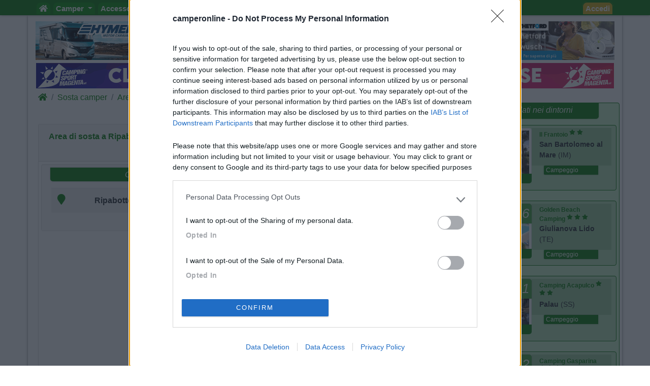

--- FILE ---
content_type: text/html; charset=utf-8
request_url: https://www.camperonline.it/sosta-camper/aree-di-sosta/italia/molise/area-di-sosta-a-ripabottoni/4164
body_size: 19598
content:
<!doctype html>
<html lang="it" id="PagHtml">

<head>
	<!-- Google Tag Manager NS11092023-->
	<script>(function(w,d,s,l,i){w[l]=w[l]||[];w[l].push({'gtm.start':
	new Date().getTime(),event:'gtm.js'});var f=d.getElementsByTagName(s)[0],
	j=d.createElement(s),dl=l!='dataLayer'?'&l='+l:'';j.async=true;j.src=
	'https://www.googletagmanager.com/gtm.js?id='+i+dl;f.parentNode.insertBefore(j,f);
	})(window,document,'script','dataLayer','GTM-MSKBLT7');</script>
	<!-- FINE Google Tag Manager NS11092023-->

	<!-- Clarity-->
	<script type="text/javascript">
		(function(c,l,a,r,i,t,y){
			c[a]=c[a]||function(){(c[a].q=c[a].q||[]).push(arguments)};
			t=l.createElement(r);t.async=1;t.src="https://www.clarity.ms/tag/"+i;
			y=l.getElementsByTagName(r)[0];y.parentNode.insertBefore(t,y);
		})(window, document, "clarity", "script", "bgsfqazmqv");
	</script>
	<!-- FINE Clarity-->

	<script type="text/javascript" src="/js-script/define.js"></script>
	<!-- inclusione css mobile (HP) -->
	<meta http-equiv="X-UA-Compatible" content="IE=edge">
	<!-- fine inclusione css mobile (HP) -->
	
	<!-- VD 20170908 - Meta per permettere di tracciare i link verso siti esterni -->
	<meta name="referrer" content="always" />
		<meta charset="utf-8">
	<meta name="format-detection" content="telephone=no">
			<meta name="viewport" content="width=device-width, initial-scale=1">
		
	<title>Area sosta camper a Ripabottoni (CB) | CamperOnLine</title>

	<meta name="description" content="Area sosta camper a Ripabottoni (CB) - Molise | Nei pressi della sede provvisoria del Municipio" />
	<meta name="keywords" content="Ripabottoni, area sosta camper Ripabottoni, area attrezzata camper Ripabottoni, punto sosta camper Ripabottoni, cs Ripabottoni, camper service Ripabottoni |  CamperOnLine" />
	<meta property="fb:app_id" content="1374437959477565" />
	<meta property="og:type" content="website" />
	<meta property="og:site_name" content="CamperOnLine" />
	<meta property="og:title" content="Area sosta camper a Ripabottoni (CB) | CamperOnLine" />
	<meta property="og:url" content="https://www.camperonline.it/sosta-camper/aree-di-sosta/italia/molise/area-di-sosta-a-ripabottoni/4164" />
	<meta property="og:description" content="Area sosta camper a Ripabottoni (CB) - Molise | Nei pressi della sede provvisoria del Municipio" />
				<meta property="og:image" content="https://www.camperonline.it/aree-di-sosta/area-sosta-camper-camperonline.jpg" />
				<meta name="twitter:card" content="summary" />
	<meta name="twitter:site" content="@camperonline" />
	<meta name="twitter:title" content="Area sosta camper a Ripabottoni (CB) | CamperOnLine" />
	<meta name="twitter:description" content="Area sosta camper a Ripabottoni (CB) - Molise | Nei pressi della sede provvisoria del Municipio" />
	<meta name="twitter:image:alt" content="COL" />
	<link href="https://www.camperonline.it/img/appleCol.png" rel="apple-touch-icon" />
	<link href="https://www.camperonline.it/img/androidCol.png" rel="icon" />
	<link href="https://www.camperonline.it/img/faviconCol.ico" rel="icon" />
	<meta name="apple-itunes-app" content="app-id=973387897" />

				<meta name="twitter:image" content="https://www.camperonline.it/aree-di-sosta/area-sosta-camper-camperonline.jpg" />
					<link rel="canonical" href="https://www.camperonline.it/sosta-camper/aree-di-sosta/italia/molise/area-di-sosta-a-ripabottoni/4164" />
		
	<!-- FAVICON -->
	<link rel="apple-touch-icon" href="/icona/faviconCol.png">
	<link rel="icon" type="image/png" href="/icona/faviconCol.png">
	<meta name="msapplication-TileImage" content="/icona/faviconCol.png">

	<link rel="stylesheet" href="/css-stile/bootstrap.min.css">

	<link rel="stylesheet" href="/js-script/EasyAutocomplete/easy-autocomplete.min.css">

	<link rel="stylesheet" href="/css-stile/jquery-ui.min.css">

			<link rel="stylesheet" href="/css-stile/listFAI.min.css?v1">
		
	<link rel="stylesheet" href="/css-stile/modifiche.min.css?7">
	
	<link rel="stylesheet" href="/css-stile/camperonline.min.css?v1.2">
	<link rel="stylesheet" href="/css-stile/schede_concessionario.min.css">

		<link rel="stylesheet" href="/font-awesome/css/font-awesome.min.css">
	<link rel="stylesheet" href="/font-awesome/css/all.min.css">
			<link rel="stylesheet" href="/css-stile/nsd4/ninja-slider.min.css">
		<link rel="stylesheet" href="/css-stile/nsd4/thumbnail-slider.min.css">
		<link rel="stylesheet" href="/css-stile/sliderM.min.css?1">
				<link rel="stylesheet" href="/css-stile/nsd2/ninja-slider-2.min.css">
		
	<link rel="stylesheet" href="/css-stile/template.min.css?20260124">
	<link rel="stylesheet" href="/css-stile/simplePagination.min.css">
	<link rel="stylesheet" href="/css-stile/bootstrap-multiselect.min.css">

			<script async src="https://www.google.com/recaptcha/api.js" defer></script>
		
		<link rel="dns-prefetch" href="//exmarketplace.com">
		<link rel="preconnect" href="//cdn.exmarketplace.com">
		<link rel="preconnect" href="//securepubads.g.doubleclick.net">
		<script async src="https://securepubads.g.doubleclick.net/tag/js/gpt.js"></script>
		<script async src="https://cdn.exmarketplace.com/bidder/camperonline/camperonline.dfp.min.js"></script></head>
<body>
	<!-- Google Tag Manager (noscript) -->
	<noscript><iframe src="https://www.googletagmanager.com/ns.html?id=GTM-MSKBLT7" height="0" width="0" style="display:none;visibility:hidden"></iframe></noscript>
	<!-- End Google Tag Manager (noscript) -->

	<div id="gmpSkinMobileSpacer"></div>

	<script type="text/javascript">window.exmp_category_key="skin_OFF"</script>
<div class="navbar navbar-expand-lg navbar-default navbar-fixed-top navbar-dark bg-dark menunew" role="navigation">
	<div class="container">
		<button class="navbar-toggler" id="bmenu" type="button" data-toggle="collapse" data-target="#menumob" aria-controls="menumob" aria-expanded="false" aria-label="Toggle navigation">
			<span class="navbar-toggler-icon"></span>
		</button>

		<a class="navbar-brand" href="https://www.camperonline.it/" title="CamperOnLine">
			<img height="30" width="170" alt="CamperOnLine" src="https://www.camperonline.it/logo/camperonline-b.png">
		</a>

		<div id="menumob" class="navbar-collapse collapse">
			<ul class="nav navbar-nav"><li><a href="https://www.camperonline.it/" title="CamperOnLine"><i class="fas fa-home"></i></a></li><li class="dropdown Veicoli"><a class="dropdown-toggle" data-toggle="dropdown" data_cliente='Veicoli' data_origine='banner_menu' href="#" title="Veicoli"  >Camper <span class="caret"></span></a><ul class="dropdown-menu"><li class=colvei-Inserimenti-nuovi><a  data_cliente='Offerte camper usati' data_origine='banner_menu' href="https://www.camperonline.it/camper-usati" title="Offerte camper usati"  >Camper usati</a></li><li class=colvei-Inserimenti><a  data_cliente='Offerte camper nuovi' data_origine='banner_menu' href="https://www.camperonline.it/camper-nuovi" title="Offerte camper nuovi"  >Camper nuovi</a></li><li class=colvei-Produttori><a  data_cliente='Produttori, importatori, concessionari e rivenditori di camper, motorhome, autocaravan, semintegrali, profilati, cellule per pick-up' data_origine='banner_menu' href="https://www.camperonline.it/produttori" title="Produttori, importatori, concessionari e rivenditori di camper, motorhome, autocaravan, semintegrali, profilati, cellule per pick-up"  >Produttori</a></li><li class=colvei-Listino><a  data_cliente='Listino dei veicoli ricreazionali: cerca e confronta i modelli di camper, motorhome, profilati, semintegrali' data_origine='banner_menu' href="https://www.camperonline.it/listino/" title="Listino dei veicoli ricreazionali: cerca e confronta i modelli di camper, motorhome, profilati, semintegrali"  >Listino <i class="fas fa-euro"></i></a></li><li class=colvei-Cataloghi><a  data_cliente='Cataloghi ufficiali di camper, autocaravan, motorhome e caravan' data_origine='banner_menu' href="https://www.camperonline.it/magazine/2011/01/03/cataloghi-prodotto/" title="Cataloghi ufficiali di camper, autocaravan, motorhome e caravan"  >Cataloghi</a></li><li class=colvei-Operatori><a  data_cliente='I recapiti delle aziende che operano nel settore dei veicoli ricreazionali e degli accessori camper' data_origine='banner_menu' href="https://www.camperonline.it/concessionari/" title="I recapiti delle aziende che operano nel settore dei veicoli ricreazionali e degli accessori camper"  >Concessionari e rete vendita</a></li><li class=colvei-Noleggio><a  data_cliente='Trova il camper a noleggio' data_origine='banner_menu' href="https://www.camperonline.it/noleggio-camper/" title="Trova il camper a noleggio"  >Noleggio</a></li><li class=colvei-Van><a  data_cliente='Camper puri, furgonati e van' data_origine='banner_menu' href="https://www.camperonline.it/van" title="Camper puri, furgonati e van"  >Van</a></li><li class=colvei-Caravan><a  data_cliente='Caravan e roulotte, i rimorchi abitativi' data_origine='banner_menu' href="https://www.camperonline.it/caravan" title="Caravan e roulotte, i rimorchi abitativi"  >Caravan</a></li><li class=colvei-Fiere><a  data_cliente='Fiere, esposizioni e manifestazioni per le vacanze ed il tempo libero' data_origine='banner_menu' href="https://www.camperonline.it/fiere/" title="Fiere, esposizioni e manifestazioni per le vacanze ed il tempo libero"  >Fiere</a></li><li class=colvei-Rimessaggi><a  data_cliente='Rimessaggi per camper, caravan, imbarcazioni' data_origine='banner_menu' href="https://www.camperonline.it/rimessaggi-camper" title="Rimessaggi per camper, caravan, imbarcazioni"  >Rimessaggi</a></li><li class=colvei-Provati><a  data_cliente='I veicoli esaminati da CamperOnLine.it' data_origine='banner_menu' href="https://www.camperonline.it/magazine/le-prove-di-camperonline/" title="I veicoli esaminati da CamperOnLine.it"  >Le prove di CamperOnLine</a></li><li class=colvei-Giudicati><a  data_cliente='Camper, autocaravan, motorhome e caravan giudicati dai loro possessori' data_origine='banner_menu' href="https://www.camperonline.it/camper-provati-da-voi/" title="Camper, autocaravan, motorhome e caravan giudicati dai loro possessori"  >Provati da voi</a></li><li class=colvei-PrimoAcq><a  data_cliente='Riflessioni che precedono l'acquisto di un veicolo ricreazionale' data_origine='banner_menu' href="https://www.camperonline.it/primo-acquisto-camper" title="Riflessioni che precedono l'acquisto di un veicolo ricreazionale"  >Primo acquisto</a></li><li class=colvei-Professionisti><a  data_cliente='Accesso riservato agli operatori del settore' data_origine='banner_menu' href="https://www.camperonline.it/concessionari/gestione/" title="Accesso riservato agli operatori del settore"  >Area professionisti</a></li></ul></li><li class="dropdown Accessori"><a class="dropdown-toggle" data-toggle="dropdown" data_cliente='Accessori' data_origine='banner_menu' href="#" title="Accessori"  >Accessori <span class="caret"></span></a><ul class="dropdown-menu"><li class=colacc-Accessori><a  data_cliente='Accessori e Prodotti' data_origine='banner_menu' href="https://www.camperonline.it/accessori/" title="Accessori e Prodotti"  >Accessori e Prodotti</a></li><li class=immagine-col><a  data_cliente='Accessori' data_origine='banner_menu' href="https://www.campingsportmagenta.com/" title="Accessori" class = "track trackLink" ><img src="https://www.camperonline.it/b/csm-accessori.jpg" alt="Camping Sport Magenta accessori"></a></li><li class=colacc-produttori><a  data_cliente='Produttori di accessori per camper e caravan' data_origine='banner_menu' href="https://www.camperonline.it/accessori/produttori" title="Produttori di accessori per camper e caravan"  >Produttori</a></li><li class=colacc-Antenne><a  data_cliente='Antenne TV per camper e caravan' data_origine='banner_menu' href="https://www.camperonline.it/accessori/antenne" title="Antenne TV per camper e caravan"  >Antenne TV</a></li><li class=colacc-Ammortizzatori><a  data_cliente='Sospensioni integrative e ammortizzatori' data_origine='banner_menu' href="https://www.camperonline.it/accessori/ammortizzatori" title="Sospensioni integrative e ammortizzatori"  >Ammortizzatori</a></li><li class=colacc-GPS><a  data_cliente='Navigatori satellitari' data_origine='banner_menu' href="https://www.camperonline.it/accessori/gps" title="Navigatori satellitari"  >GPS</a></li><li class=colacc-Pneumatici><a  data_cliente='Pneumatici: elementi essenziali per la sicurezza di guida' data_origine='banner_menu' href="https://www.camperonline.it/accessori/pneumatici" title="Pneumatici: elementi essenziali per la sicurezza di guida"  >Pneumatici</a></li><li class=colacc-Rimorchi><a  data_cliente='Carrelli e rimorchi' data_origine='banner_menu' href="https://www.camperonline.it/accessori/rimorchi" title="Carrelli e rimorchi"  >Rimorchi</a></li><li class=colacc-Provati><a  data_cliente='Accessori per camper giudicati dai loro utilizzatori' data_origine='banner_menu' href="https://www.camperonline.it/accessori/provati-accessori/" title="Accessori per camper giudicati dai loro utilizzatori"  >Provati da Voi</a></li><li class=colacc-Fai><a  data_cliente='Idee e suggerimenti per interventi e personalizzazioni sul proprio camper' data_origine='banner_menu' href="https://www.camperonline.it/fai-da-te" title="Idee e suggerimenti per interventi e personalizzazioni sul proprio camper"  >Fai da te <i class="fas fa-wrench"></i></a></li></ul></li><li class="dropdown Viaggi"><a class="dropdown-toggle" data-toggle="dropdown" data_cliente='Viaggi' data_origine='banner_menu' href="#" title="Viaggi"  >Viaggi <span class="caret"></span></a><ul class="dropdown-menu"><li class=colvia-Diari><a  data_cliente='Diari di viaggi in camper' data_origine='banner_menu' href="https://www.camperonline.it/viaggi-in-camper/" title="Diari di viaggi in camper"  >Diari di viaggi in camper</a></li><li class=colvia-Eventi><a  data_cliente='Manifestazioni e appuntamenti da non perdere per chi viaggia in camper' data_origine='banner_menu' href="https://www.camperonline.it/eventi/" title="Manifestazioni e appuntamenti da non perdere per chi viaggia in camper"  >Eventi</a></li><li class=colvia-Foto><a  data_cliente='Le gallerie di fotografie degli amici di CamperOnLine.it' data_origine='banner_menu' href="https://www.camperonline.it/photo_gallery/" title="Le gallerie di fotografie degli amici di CamperOnLine.it"  >Foto</a></li><li class=colvia-Check><a  data_cliente='Lista di controllo per non dimenticare nulla prima di un viaggio in camper' data_origine='banner_menu' href="https://www.camperonline.it/checklist" title="Lista di controllo per non dimenticare nulla prima di un viaggio in camper"  >Check list</a></li><li class=colvia-Traghetti><a  data_cliente='Scegliere e prenotare il traghetto con open deck / camping on board' data_origine='banner_menu' href="https://www.camperonline.it/traghetti" title="Scegliere e prenotare il traghetto con open deck / camping on board"  >Traghetti <i class="fas fa-ship"></i></a></li><li class=colvia-Trasporti><a  data_cliente='Tunnel, autostrade, ponti, traghetti: vie di terra e di mare' data_origine='banner_menu' href="https://www.camperonline.it/trasporti" title="Tunnel, autostrade, ponti, traghetti: vie di terra e di mare"  >Trasporti</a></li></ul></li><li class="dropdown Sosta"><a class="dropdown-toggle" data-toggle="dropdown" data_cliente='Sosta' data_origine='banner_menu' href="#" title="Sosta"  >Sosta <span class="caret"></span></a><ul class="dropdown-menu"><li class=colsos-SostaCamper><a  data_cliente='Cerca Strutture' data_origine='banner_menu' href="https://www.camperonline.it/sosta-camper" title="Cerca Strutture"  >Cerca Strutture</a></li><li class=immagine-col><a  data_cliente='Sosta' data_origine='banner_menu' href="https://www.camperonline.it/_b.asp?B=58OOOOO@@@sosta-camper.asp" title="Sosta"  ><img src="https://www.camperonline.it/img-new/sosta.png" alt="Sosta"></a></li><li class=colsos-Aree><a  data_cliente='Aree attrezzate per la sosta camper in Italia e in altri Paesi' data_origine='banner_menu' href="https://www.camperonline.it/sosta-camper/aree-di-sosta/italia" title="Aree attrezzate per la sosta camper in Italia e in altri Paesi"  >Aree sosta camper</a></li><li class=colsos-Campeggi><a  data_cliente='Campeggi e villaggi turistici' data_origine='banner_menu' href="https://www.camperonline.it/sosta-camper/campeggi/italia" title="Campeggi e villaggi turistici"  >Campeggi</a></li><li class=colsos-Agriturismi><a  data_cliente='Gli agriturismi con spazi per la sosta camper' data_origine='banner_menu' href="https://www.camperonline.it/sosta-camper/agriturismi/italia" title="Gli agriturismi con spazi per la sosta camper"  >Agriturismi con sosta camper</a></li><li class=colsos-App><a  data_cliente='App di CamperOnLine.it per iPhone, iPad e Android con i POI di COL per soste e assistenze' data_origine='banner_menu' href="https://www.camperonline.it/sosta-camper/app-di-camperonline" title="App di CamperOnLine.it per iPhone, iPad e Android con i POI di COL per soste e assistenze"  >App Camperonline <img src="https://www.camperonline.it/img-new/icol.gif" alt="App"></a></li><li class=colsos-Suggerimenti><a  data_cliente='I consigli per una vacanza in camper serena, rispettosa e consapevole' data_origine='banner_menu' href="https://www.camperonline.it/sosta-camper/10-consigli-per-la-sosta" title="I consigli per una vacanza in camper serena, rispettosa e consapevole"  >10 Consigli utili per la sosta</a></li><li class=colsos-strutture><a  data_cliente='Accesso riservato alle strutture ricettive' data_origine='banner_menu' href="https://www.camperonline.it/aree-campeggi/gestisciArea/index.asp" title="Accesso riservato alle strutture ricettive"  >Area strutture</a></li></ul></li><li class="dropdown Forum"><a class="dropdown-toggle" data-toggle="dropdown" data_cliente='Forum' data_origine='banner_menu' href="#" title="Forum"  >Forum <span class="caret"></span></a><ul class="dropdown-menu"><li class=colfor-forumtutti><a  data_cliente='Forum' data_origine='banner_menu' href="https://www.camperonline.it/forum/" title="Forum"  >Tutti i Forum</a></li><li class=colfor-forumsosta><a  data_cliente='Punti sosta: richieste, consigli, valutazioni e commenti' data_origine='banner_menu' href="https://www.camperonline.it/forum/viaggiare/aree-di-sosta-campeggi" title="Punti sosta: richieste, consigli, valutazioni e commenti"  >Sosta</a></li><li class=colfor-forumgruppi><a  data_cliente='Per chi ama organizzarsi in gruppi omogenei di amici' data_origine='banner_menu' href="https://www.camperonline.it/forum/viaggiare/gruppi" title="Per chi ama organizzarsi in gruppi omogenei di amici"  >Gruppi</a></li><li class=colfor-forumcompagni><a  data_cliente='Per cercare compagnia per i nostri prossimi viaggi in camper' data_origine='banner_menu' href="https://www.camperonline.it/forum/viaggiare/compagni-di-viaggio" title="Per cercare compagnia per i nostri prossimi viaggi in camper"  >Compagni</a></li><li class=colfor-forumitalia><a  data_cliente='Condivisione di esperienze, consigli, indicazioni, mete, destinazioni in Italia' data_origine='banner_menu' href="https://www.camperonline.it/forum/viaggiare/viaggi-in-italia" title="Condivisione di esperienze, consigli, indicazioni, mete, destinazioni in Italia"  >Italia</a></li><li class=colfor-forumestero><a  data_cliente='Condivisione di esperienze, consigli, indicazioni, mete, destinazioni all'estero' data_origine='banner_menu' href="https://www.camperonline.it/forum/viaggiare/viaggi-all-estero" title="Condivisione di esperienze, consigli, indicazioni, mete, destinazioni all'estero"  >Estero</a></li><li class=colfor-forummarchi><a  data_cliente='Lo spazio per chi possiede un modello o ama un marchio e desidera entrare in contatto con possessori che condividono la sua scelta. O per chi cerca opinioni e valutazioni.' data_origine='banner_menu' href="https://www.camperonline.it/forum/tecnica/marchi" title="Lo spazio per chi possiede un modello o ama un marchio e desidera entrare in contatto con possessori che condividono la sua scelta. O per chi cerca opinioni e valutazioni."  >Marchi</a></li><li class=colfor-forummeccanica><a  data_cliente='Telai e motori dei veicoli ricreazionali: esperienze, migliorie, manutenzione, consumi, ...' data_origine='banner_menu' href="https://www.camperonline.it/forum/tecnica/meccanica" title="Telai e motori dei veicoli ricreazionali: esperienze, migliorie, manutenzione, consumi, ..."  >Meccanica</a></li><li class=colfor-forumcellula><a  data_cliente='Allestimenti, dotazioni, caratteristiche, interventi post-vendita, fai da te, ...' data_origine='banner_menu' href="https://www.camperonline.it/forum/tecnica/cellula-abitativa" title="Allestimenti, dotazioni, caratteristiche, interventi post-vendita, fai da te, ..."  >Cellula</a></li><li class=colfor-forumacc><a  data_cliente='Antifurto, condizionatori, antenne, portamoto, inverter, ecc.: consigli, suggerimenti, valutazioni, fai da te, ...' data_origine='banner_menu' href="https://www.camperonline.it/forum/tecnica/accessori" title="Antifurto, condizionatori, antenne, portamoto, inverter, ecc.: consigli, suggerimenti, valutazioni, fai da te, ..."  >Accessori</a></li><li class=colfor-forumeventi><a  data_cliente='Manifestazioni, appuntamenti, segnalazioni: richieste ed indicazioni di pubblica utilit&agrave;' data_origine='banner_menu' href="https://www.camperonline.it/forum/informarsi/fiere-ed-eventi" title="Manifestazioni, appuntamenti, segnalazioni: richieste ed indicazioni di pubblica utilit&agrave;"  >Eventi</a></li><li class=colfor-forumleggi><a  data_cliente='Leggi, norme, regolamenti, contravvenzioni, ricorsi, bolli, assicurazioni, pedaggi, ...' data_origine='banner_menu' href="https://www.camperonline.it/forum/informarsi/normative" title="Leggi, norme, regolamenti, contravvenzioni, ricorsi, bolli, assicurazioni, pedaggi, ..."  >Leggi</a></li><li class=colfor-forumcomp><a  data_cliente='Caricare il veicolo, sostare, scaricare, viaggiare, usare il generatore, rispettare i vicini ed i residenti che ci ospitano, ...' data_origine='banner_menu' href="https://www.camperonline.it/forum/informarsi/comportamenti" title="Caricare il veicolo, sostare, scaricare, viaggiare, usare il generatore, rispettare i vicini ed i residenti che ci ospitano, ..."  >Comportamenti</a></li><li class=colfor-forumdisabili><a  data_cliente='Il camper come strumento per le famiglie con esperienze di disabilit&agrave;' data_origine='banner_menu' href="https://www.camperonline.it/forum/informarsi/disabilita" title="Il camper come strumento per le famiglie con esperienze di disabilit&agrave;"  >Disabili</a></li><li class=colfor-forumcamperper><a  data_cliente='Scopi e finalit&agrave; d'uso del nostro veicolo: praticare sport, lavoro, frequentare mercatini di collezionisti, praticare hobby come pescare, cercare funghi, seguire eventi sportivi, ecc.' data_origine='banner_menu' href="https://www.camperonline.it/forum/informarsi/in-camper-per" title="Scopi e finalit&agrave; d'uso del nostro veicolo: praticare sport, lavoro, frequentare mercatini di collezionisti, praticare hobby come pescare, cercare funghi, seguire eventi sportivi, ecc."  >In camper per</a></li><li class=colfor-forumaltrocamper><a  data_cliente='Altri temi delle vacanze all'aria aperta che non rientrano nei precedenti forum. E per presentarsi.' data_origine='banner_menu' href="https://www.camperonline.it/forum/varie/altro-sui-camper" title="Altri temi delle vacanze all'aria aperta che non rientrano nei precedenti forum. E per presentarsi."  >Altro Camper</a></li><li class=colfor-forumaltro><a  data_cliente='Per chi ritiene utile proporre ai visitatori di CamperOnLine un argomento non strettamente attinente alle vacanze in camper' data_origine='banner_menu' href="https://www.camperonline.it/forum/varie/altro-non-sui-camper" title="Per chi ritiene utile proporre ai visitatori di CamperOnLine un argomento non strettamente attinente alle vacanze in camper"  >Altro </a></li><li class=colfor-forumextra><a  data_cliente='Spazio per gli appassionati di politica, società e affini - accesso da attivare nel proprio profilo' data_origine='banner_menu' href="https://www.camperonline.it/forum/varie/extra" title="Spazio per gli appassionati di politica, società e affini - accesso da attivare nel proprio profilo"  >Extra</a></li><li class=colfor-forumfaq><a  data_cliente='Vedi regolamento' data_origine='banner_menu' href="https://www.camperonline.it/forum/faq-dei-forum" title="Vedi regolamento"  >FAQ</a></li><li class=colfor-forumregolamento><a  data_cliente='Vedi regolamento' data_origine='banner_menu' href="https://www.camperonline.it/forum/regolamento" title="Vedi regolamento"  >Regolamento <i class="fas fa-book"></i></a></li><li class=colfor-forumatt><a  data_cliente='Attivi' data_origine='banner_menu' href="https://www.camperonline.it/forum/topic-attivi" title="Attivi"  >Attivi <i class="fas fa-fire-alt"></i></a></li><li class=colfor-forumpref><a  data_cliente='Preferiti' data_origine='banner_menu' href="https://www.camperonline.it/preferiti#an_forum" title="Preferiti"  >Preferiti <i class="fas fa-star"></i></a></li><li class=colfor-forumcerca><a  data_cliente='Cerca per parola chiave, data o nome' data_origine='banner_menu' href="https://www.camperonline.it/forum/search" title="Cerca per parola chiave, data o nome"  >Cerca <i class="fas fa-search"></i></a></li></ul></li><li class="dropdown Community"><a class="dropdown-toggle" data-toggle="dropdown" data_cliente='Community' data_origine='banner_menu' href="#" title="Community"  >Community <span class="caret"></span></a><ul class="dropdown-menu"><li class=immagine-col><a  data_cliente='COL' data_origine='banner_menu' href="https://www.camperonline.it/convenzioni/index.asp" title="COL"  ><img src="https://www.camperonline.it/img-new/col-bc.jpg" alt="COL"></a></li><li class=colcom-CamperOnFest><a  data_cliente='CamperOnFest' data_origine='banner_menu' href="https://www.camperonline.it/camperonfest/" title="CamperOnFest"  >CamperOnFest</a></li><li class=colcom-Convenzioni><a  data_cliente='Convenzioni riservate alla Community di COL' data_origine='banner_menu' href="https://www.camperonline.it/convenzioni/index.asp" title="Convenzioni riservate alla Community di COL"  >Convenzioni <img src="https://www.camperonline.it/img-new/convenzioni.gif" alt="Convenzioni"></a></li><li class=colcom-Amici><a  data_cliente='Dove sono gli Amici di COL?' data_origine='banner_menu' href="https://www.camperonline.it/dovesiete.asp" title="Dove sono gli Amici di COL?"  >Amici</a></li><li class=colcom-Furti><a  data_cliente='Per segnalare alla community il furto del proprio camper, affinchè tutti siamo informati e attenti' data_origine='banner_menu' href="https://www.camperonline.it/furti.asp" title="Per segnalare alla community il furto del proprio camper, affinchè tutti siamo informati e attenti"  >Furti</a></li><li class=colcom-Privacy><a  data_cliente='Informativa sulla privacy' data_origine='banner_menu' href="https://www.camperonline.it/privacy" title="Informativa sulla privacy"  >Informativa Privacy</a></li><li class=colcom-Lavoro><a  data_cliente='Per cercare o offrire lavoro nel settore camper' data_origine='banner_menu' href="https://www.camperonline.it/lavoro.asp" title="Per cercare o offrire lavoro nel settore camper"  >Lavoro</a></li></ul></li><li class="dropdown COL"><a class="dropdown-toggle" data-toggle="dropdown" data_cliente='COL' data_origine='banner_menu' href="#" title="COL"  >COL <span class="caret"></span></a><ul class="dropdown-menu"><li class=colcol-News><a  data_cliente='Le news di COL' data_origine='banner_menu' href="https://www.camperonline.it/news/" title="Le news di COL"  >News</a></li><li class=colcol-Newsletter><a  data_cliente='La Newsletter di COL' data_origine='banner_menu' href="https://www.camperonline.it/newsletter.asp" title="La Newsletter di COL"  >Newsletter</a></li><li class=colcol-Pubblicità><a  data_cliente='Per chi desidera proporre prodotti o servizi nella nostra vetrina' data_origine='banner_menu' href="https://www.camperonline.it/modulo-contatto.asp?tipo=pubb" title="Per chi desidera proporre prodotti o servizi nella nostra vetrina"  >Pubblicità</a></li><li class=colcol-Contatto><a  data_cliente='Per comunicare allo Staff di COL' data_origine='banner_menu' href="https://www.camperonline.it/modulo-contatto.asp?tipo=info.asp" title="Per comunicare allo Staff di COL"  >Contatto</a></li><li class=colcol-Ora><a  data_cliente='Una fotografia del sito in questo preciso momento, con numeri e presenze in diretta' data_origine='banner_menu' href="https://www.camperonline.it/live.asp" title="Una fotografia del sito in questo preciso momento, con numeri e presenze in diretta"  >Ora</a></li><li class=colcol-RSS><a  data_cliente='COL via RSS' data_origine='banner_menu' href="https://www.camperonline.it/rss_feed.asp" title="COL via RSS"  >RSS <img src="https://www.camperonline.it/top/rss-20.gif" alt="RSS"></a></li><li class=colcol-magtv><a  data_cliente='Video' data_origine='banner_menu' href="https://www.camperonline.it/video" title="Video"  >Video</a></li><li class=colcol-fb><a  data_cliente='Seguici su Facebook' data_origine='banner_menu' href="https://www.facebook.com/camperonline.it" title="Seguici su Facebook"  target='_blank'>Facebook</a></li><li class=colcol-insta><a  data_cliente='Seguici su Instagram' data_origine='banner_menu' href="https://www.instagram.com/camperonline" title="Seguici su Instagram"  target='_blank'>Instagram</a></li></ul></li><li class=magmag><a  data_cliente='Magazine' data_origine='banner_menu' href="https://www.camperonline.it/magazine/" title="Magazine"  target='_blank'>Magazine</a></li><li class="dropdown Lingua"><a class="dropdown-toggle" data-toggle="dropdown" data_cliente='Lingua' data_origine='banner_menu' href="#" title="Lingua"  > <img src="https://www.camperonline.it/forum/img/it.gif" alt="Italiano"> <span class="caret"></span></a><ul class="dropdown-menu"><li class=colling-fr><a  data_cliente='Francais' data_origine='banner_menu' href="https://www.camperonline.it/home?setLang=fr" title="Francais"  > <img src="https://www.camperonline.it/forum/img/fr.gif" alt="Bienvenue"></a></li><li class=colling-en><a  data_cliente='English' data_origine='banner_menu' href="https://www.camperonline.it/home?setLang=en" title="English"  > <img src="https://www.camperonline.it/forum/img/en.gif" alt="Welcome"></a></li><li class=colling-de><a  data_cliente='Deutsch' data_origine='banner_menu' href="https://www.camperonline.it/home?setLang=de" title="Deutsch"  > <img src="https://www.camperonline.it/forum/img/de.gif" alt="Willkommen"></a></li></ul></li></ul>			<ul class="nav navbar-nav mr-auto navbar-nav navbar-right">
				<li><a href="https://www.camperonline.it/ricerca-google" title="Search"> <span class="fas fa-search"></span></a></li>
			</ul>

			<ul class="nav navbar-nav navbar-right accedi">
									<li>
						<a href="#ModalLogin" data-toggle="modal" data-target="#ModalLogin" title="Accedi">
							Accedi						</a>
					</li>
								</ul>
		</div>
	</div>
</div>	<div class="container logo">
		<!-- Inizio container logo e banner sx dx -->
<div class="row">
	<div class="col-lg-3 col-md-4 text-left nascondi">
		<div class="b2000 banner" id="b20002"></div>
	</div>
	<div class="col-lg-6 col-md-4 text-center nascondi">
		<a href="https://www.camperonline.it/" title="Camperonline Home Page" class="nascondiLogoTab">
			<img src="https://www.camperonline.it/logo/camperonline-v.png" title="CamperOnLine" alt="CamperOnLine">
		</a>
	</div>
	<div class="col-lg-3 col-md-4 text-right nascondi">
		<div class="b2000 banner" id="b20001"></div>
	</div>
</div>
<!-- Fine container logo e banner sx dx -->
<div class="row">
	<div class="col-md-12 text-center banner"><a rel="nofollow noopener noreferrer" target="_blank" data_cliente="Camping Sport Magenta" data_origine='pub_generica' href="https://www.campingsportmagenta.com" class="trackLink" title="Camping Sport Magenta"><img data-src='https://media.campingsportmagenta.com/CamperOnline/top1140_1.jpg?2026-01-241' src='https://media.campingsportmagenta.com/CamperOnline/top1140_1.jpg?2026-01-241' alt='Camping Sport Magenta' class='img-fluid center-block lazy banner'></a></div></div>
<div class="row">
	<div id="messaggi" class="colforum">
		<div id="barraBreadH1Bottoni">
			<!-- SITO COL -->
		<div class="row">
							<div class="col-9 col-md-10">
					<nav aria-label="breadcrumb"> <ol id="breadcrumb" class="breadcrumb"><li class="breadcrumb-item"><a href="https://www.camperonline.it/" title="CamperOnLine"><i class="fas fa-home" title="CamperOnLine"></i></a></li><li class="breadcrumb-item"><a href="https://www.camperonline.it/sosta-camper" title="Sosta camper">Sosta camper</a></li><li class="breadcrumb-item"><a href="https://www.camperonline.it/sosta-camper/aree-di-sosta" title="Aree di sosta">Aree di sosta</a></li><li class="breadcrumb-item"><a href="https://www.camperonline.it/sosta-camper/aree-di-sosta/italia" title="Italia">Italia</a></li><li class="breadcrumb-item"><a href="https://www.camperonline.it/sosta-camper/aree-di-sosta/italia/molise" title="Molise">Molise</a></li><li class="breadcrumb-item"></li></ol></nav><script type="application/ld+json">{"@context":"https:\/\/schema.org","@type":"BreadcrumbList","itemListElement":[{"@type":"ListItem","position":1,"item":{"@id":"https:\/\/www.camperonline.it\/","name":"camperonline"}},{"@type":"ListItem","position":2,"item":{"@type":"WebPage","@id":"https:\/\/www.camperonline.it\/sosta-camper","name":"Sosta camper"}},{"@type":"ListItem","position":3,"item":{"@type":"WebPage","@id":"https:\/\/www.camperonline.it\/sosta-camper\/aree-di-sosta","name":"Aree di sosta"}},{"@type":"ListItem","position":4,"item":{"@type":"WebPage","@id":"https:\/\/www.camperonline.it\/sosta-camper\/aree-di-sosta\/italia","name":"Italia"}},{"@type":"ListItem","position":5,"item":{"@type":"WebPage","@id":"https:\/\/www.camperonline.it\/sosta-camper\/aree-di-sosta\/italia\/molise","name":"Molise"}},{"@type":"ListItem","position":6,"item":{"@type":"WebPage","@id":"https:\/\/www.camperonline.it\/","name":""}}]}</script>				</div>
				<div class="col-3 col-md-2">
					

<div class="btn-group">
	
	<!-- Button trigger modal -->
	<button type="button" class="btn btn-default verdebt" data-toggle="modal" data-target="#shareModal" title="Condivi questa pagina">
		<em class="fas fa-share-alt"></em>
	</button>
</div>



<script>
	function stampaDivFAI(el) {
		var restorepage = $('body').html();
		var printcontent = $('.' + el).clone();
		$('body').empty().html(printcontent);
		window.print();
		$('body').html(restorepage);
	}


	function printFrame(id) {
		var frm = document.getElementById(id).contentWindow;
		frm.focus(); // focus on contentWindow is needed on some ie versions
		frm.print();
		return false;
	}


	function copyShare(valoreCopia, bottoneConferma) {
		// Get the text field
		var copyText = document.getElementById(valoreCopia);

		// Select the text field
		copyText.select();
		// For mobile devices
		copyText.setSelectionRange(0, 99999);

		// Copy the text inside the text field
		navigator.clipboard.writeText(copyText.value);

		var copyBtn = document.getElementById(bottoneConferma);
		copyBtn.innerText = 'Copiato';
		setTimeout(() => {
			copyBtn.innerText = 'Copia';
		}, 3500)
	}
</script>				</div>
						</div>

		<div class="row titolo">
							<div class="col-md-8">
									</div>

									<div class="col-md-4 testoSezione">
						

<a href="#ModalLogin" class="btn btn-default btn-block orobt  " data-toggle="modal" data-target="#ModalLogin" title="">
	<i class="fa fa-plus" aria-hidden="true"></i>
	<span>Struttura</span>
</a>					</div>
							</div>
		</div>

<div class="row">
	<div class="col-12">
			</div>
</div>
<!-- Modal mappa-->
<span id="latMap" hidden></span>
<span id="lngMap" hidden></span>
<div class="modal fade bd-example-modal-lg" id="mappaModal" tabindex="-1" role="dialog" aria-hidden="true">
	<div class="modal-dialog modal-lg" role="document">
		<div class="modal-content modalBg">
			<div class="modal-header modalBg">
				<h4 class="modal-title" id="modalSearchTitle">
					<button type="button" class="close" data-dismiss="modal" aria-label="Close">
						<span aria-hidden="true">&times;</span>
					</button>
				</h4>
			</div>

			<div id="mappaModalBody" class="modal-body modalBg"><div id='map'></div></div>
		</div>
	</div>
</div>


<style>
	/* ======================= SCHEDA AREA ======================= */
	.iconSize {
		font-size: 1.5em;
		padding-bottom: 0.3em;
	}

	.iconSize2 {
		font-size: 1.3em;
	}

	.contattiSize {
		font-size: 0.8em;
	}

	.tableFontSize {
		font-size: 1em;
	}

	.contattiAlign {
		text-align: center;
		padding: 0em;
	}

	.containerInPanel {
		width: 100%;
	}

	.contattiPadding {
		padding-left: 0em;
		padding-right: 0em;
	}

	.paddingIconeAree {
		padding-left: 1em;
		padding-right: 1em;
	}

	.gifAree {
		padding-bottom: 0.3em;
	}

	.fontVoto {
		font-size: 4em;
	}

	.alignVoto {
		text-align: center;
		overflow: hidden;
	}

	.nessunVoto {
		opacity: 0.3;
	}

	.primoVoto {
		z-index: 25;
		position: relative;
		top: -4em;
		border: solid 2px #070;
		border-radius: 5px;
		width: 70%;
		text-align: center;
		font-size: 1.2em;
	}

	/*Responsive settings*/
	@media only screen and (max-width:740px) {
		.paddingIconeAree {
			padding-left: 0.3em;
			padding-right: 0.3em;
		}
	}

	@media only screen and (min-width:740px) {
		.panelSx {
			width: 49%;
			margin-bottom: 0.1em;
		}

		.panelDx {
			width: 49%;
			margin-left: 2%;
			margin-bottom: 0.1em;
		}
	}
</style>


<div id="jsonToPrint" class="nascondiDiv">{"idArea":"4164","servizi":null,"posizioni":null,"numCommenti":"0","voto":"0.00","evidenza":"0000","lat":null,"lng":null,"cat":"1","nome":"","comune":"Ripabottoni","provincia":"CB","indirizzo":null,"cap":null,"descrizione":"Nei pressi della sede provvisoria del Municipio","tariffa":null,"apertura":null,"phone":"","phone2":"","phone3":"","dintorni":null}</div>

<div id="jsonCommenti" class="nascondiDiv">[]</div>

<!--STAMPO la SCHEDA ________________________________________________________________________________________________________________________________________________ -->
<div id="areaStampa">
	<div class="card">
		<!-- ==================================== PANEL HEADING (Nome, stelle - categoria, ultimo aggiornamento) ==================================== -->
		<div class="card-header">
			<strong>
				<span class="fontColorVerde">Area di sosta a Ripabottoni</span>
							</strong>
						<!-- BOX CATEGORIA struttura -->
			<div id="divIconCat4164">
				<div class="col-sm-3 col-6 barraIconCatScheda pull-right areaCat areaBorder"> Area di sosta (PS+CS)				</div>
			</div>
		</div>

		<div class="card-body">
			<!-- ==================================== GALLERY INSERZIONISTI ===================================================================== -->
			
			<!-- ==================================== BOX INFO ADATTABILI E COMPONIBILI ========================================================== -->
			<div class="row">
				<!-- COLONNA di SINISTRA ============================================================ -->
				<div class="col-sm-6">
					<!-- CONTATTI __________________________________ -->
											<div class="well well-sm">
							<div class="etichettaScheda">
								Contatti							</div>
							<table class="table table-striped tableFontSize">
								<tbody>
																			<tr>
											<th scope='row'><span class='fa fa-map-marker fontColorVerde iconSize2' title='' alt='' aria-hidden='true'></span></th>											<td>
												<strong>Ripabottoni</strong> (CB)
																							</td>
										</tr>
																		</tbody>
							</table>
													</div>
											<!-- SERVIZI e POSIZIONE __________________________________ -->
									</div>

				<!-- COLONNA di DESTRA ============================================================ -->
				<div class="col-sm-6">
					
		<div class="banner text-center" style="min-height:300px; max-height:600px; overflow:hidden;">
			<div class="gptslot" data-adunitid="1"></div>
		</div>					<!-- GIUDIZIO MEDIO __________________________________ -->
					<a class="anchorVoto" href="#afterPost">
						<div id="panelVoto" class="well well-sm alignVoto fontColorVerde">
							<div id="slideleft" class="insideVoto">
																<h2 class="fontVoto nessunVoto">0</h2>
								<span class="nessunVoto">
																			<span class="far fa-star" aria-hidden="true" title="Media voti:0.00"></span>
																				<span class="far fa-star" aria-hidden="true" title="Media voti:0.00"></span>
																				<span class="far fa-star" aria-hidden="true" title="Media voti:0.00"></span>
																				<span class="far fa-star" aria-hidden="true" title="Media voti:0.00"></span>
																				<span class="far fa-star" aria-hidden="true" title="Media voti:0.00"></span>
																				<span class="far fa-star" aria-hidden="true" title="Media voti:0.00"></span>
																				<span class="far fa-star" aria-hidden="true" title="Media voti:0.00"></span>
																				<span class="far fa-star" aria-hidden="true" title="Media voti:0.00"></span>
																				<span class="far fa-star" aria-hidden="true" title="Media voti:0.00"></span>
																				<span class="far fa-star" aria-hidden="true" title="Media voti:0.00"></span>
																		</span>
								<p>
									<span class="fa fa-group" aria-hidden="true"></span> <strong>0 Voti</strong>
								</p>
							</div>
						</div>
					</a>

					<!-- INFORMAZIONI __________________________________ -->
					
					<!-- 3B METEO __________________________________ -->

									</div>
			</div>

			
			<!-- ==================================== DESCRIZIONE, NEI DINTORNI, ecc... ========================================================= -->
							<h2 class="titoloPaginaFAI fontColorVerde"> Descrizione</h2>
				<span id="spanDescrizione">Nei pressi della sede provvisoria del Municipio</span>
				

			<!-- ==================================== GALLERY UTENTI ============================================================================ -->
			
			<hr>

			<div class="row">
				<div class="col-md-6 col-12">
					<a href="#ModalLogin?IdArea=4164" class="btn btn-default btn-block verdebt" data-toggle="modal" data-target="#ModalLogin" title="Modifica, integra o aggiungi informazioni (Descrizione, coordinate...ecc)">
						<i class="fas fa-edit" aria-hidden="true"></i>
						Modifica informazioni					</a>
				</div>

				<div class="col-md-6 col-12">
					<a href="#ModalLogin&IdArea=4164" class="btn btn-default btn-block verdebt" data-toggle="modal" data-target="#ModalLogin" title="Carica nuove foto">
						<i class="fas fa-image" aria-hidden="true"></i>
						Carica foto					</a>
				</div>
			</div>
		</div>
	</div>
</div>



<!-- SCHEMA.ORG (GooglePlus rich snippets) - DATI STRUTTURATI-->
	<script type="application/ld+json">
		{
			"@context": "https://schema.org",
			"@type": "Campground",
			"name": "Area di sosta a Ripabottoni",
			"description": "Nei pressi della sede provvisoria del Municipio",
			"url": "",
			"aggregateRating": {
				"@type": "AggregateRating",
				"ratingValue": "0",
				"reviewCount": "1"
			},
			"address": {
				"@type": "PostalAddress",
				"streetAddress": "",
				"addressLocality": "Ripabottoni",
				"addressRegion": "Molise",
				"postalCode": "",
				"addressCountry": {
					"@type": "Country",
					"name": "Italia"
				}
			},
			"geo": {
				"@type": "GeoCoordinates",
				"latitude": "",
				"longitude": ""
			},
			"branchCode": "4164",
			"telephone": "",
			"image": "https://www.camperonline.it/aree-di-sosta/area-sosta-camper-camperonline.jpg"
		}
	</script>
	

<script>
	//AB-08102019<========== Logica per contare i click sul Tasto tel/sitoesterno AreaSostaCamper ==========>

			let tipoEvento = 0;
		let idSosta = 4164;
		


	function chiamataAJAXStat(tipoEvento, idSosta) {
		$.ajax({
			type: "POST",
			url: "https://www.camperonline.it/function/functionEventi.php",
			data: {
				tipoEvento: tipoEvento,
				idOggetto: idSosta,
				idGestore: 0,
				area: "AreaSostaCamper"
			},
			success: function(response) {
				//console.log(response);
			}
		})
	}
</script><div id="afterPost" class="w-100 d-block titoloPaginaFAI">
	<h2>Commenta</h2>
</div>

	<h5>Fai il <strong>Login</strong> per <strong>commentare</strong>.</h5>
		<div id="" class="w-100 d-block titoloPaginaFAI">
		<h2>Recensioni degli Utenti</h2>
	</div>

	<div class="controls">
				<button id="clearFilter" class="tag">Mostra tutto</button>
		<input id="searchTag" type="text" placeholder="Cerca testo nei commenti..." style="margin-left:auto;min-width:220px" />
	</div>

	
<script>
	// --- SELEZIONE ELEMENTI DOM ---
	const comments = Array.from(document.querySelectorAll('.comment'));
	const tagButtonsEl = document.getElementById('tagButtons');
	const clearBtn = document.getElementById('clearFilter');
	const searchEl = document.getElementById('searchTag');

	let activeTags = new Set();
	let q = '';

	// --- FUNZIONE 1: RACCOLTA TAG ---
	function collectTags() {
		const map = new Map();

		comments.forEach(c => {
			const rawTags = c.dataset.tags || '';
			const tags = rawTags
				.split(',')
				.map(t => t.trim())
				.filter(Boolean);

			tags.forEach(t => {
				const key = t.toLowerCase();
				map.set(key, {
					display: t,
					count: (map.get(key)?.count || 0) + 1
				});
			});
		});

		return Array.from(map.entries())
			.sort((a, b) => b[1].count - a[1].count);
	}

	// --- FUNZIONE 2: RENDER PULSANTI TAG ---
	function renderTagButtons() {
		const tags = collectTags();
		tagButtonsEl.innerHTML = '';

		tags.forEach(([key, data]) => {
			const btn = document.createElement('button');
			btn.className = 'tag' + (activeTags.has(key) ? ' active' : '');
			btn.textContent = `${data.display} (${data.count})`;

			btn.addEventListener('click', () => {
				activeTags.has(key)
					? activeTags.delete(key)
					: activeTags.add(key);

				render();
			});

			tagButtonsEl.appendChild(btn);
		});
	}

	// --- FUNZIONE 3: FILTRO COMMENTI ---
	function render() {
		comments.forEach(c => {
			const text = c.textContent.toLowerCase();
			const rawTags = c.dataset.tags || '';
			const commentTags = rawTags
				.split(',')
				.map(t => t.trim().toLowerCase());

			const matchTag =
				activeTags.size === 0 ||
				Array.from(activeTags).some(t => commentTags.includes(t));

			const matchText = !q || text.includes(q);

			c.classList.toggle('hidden', !(matchTag && matchText));

			// Evidenzia small-tag
			c.querySelectorAll('.small-tag').forEach(tagEl => {
				const tagText = tagEl.textContent.trim().toLowerCase();
				tagEl.classList.toggle('active', activeTags.has(tagText));
			});
		});

		// Stato pulsanti
		Array.from(tagButtonsEl.children).forEach(btn => {
			const t = btn.textContent.split(' (')[0].toLowerCase();
			btn.classList.toggle('active', activeTags.has(t));
		});
	}

	// --- EVENTI ---

	clearBtn.addEventListener('click', () => {
		activeTags.clear();
		q = '';
		searchEl.value = '';
		render();
	});

	// debounce ricerca
	let searchTimeout;
	searchEl.addEventListener('input', e => {
		clearTimeout(searchTimeout);
		searchTimeout = setTimeout(() => {
			q = e.target.value.toLowerCase();
			render();
		}, 200);
	});

	// --- AVVIO ---
	renderTagButtons();
	render();
</script>

<style>
	label[alt]:hover:after {
		content: attr(alt);
		position: absolute;
		top: 70%;
		left: 0;
		font-family: verdana;
		font-size: 12px;
	}
</style>
<style>
	.controls {
		display: flex;
		gap: 10px;
		flex-wrap: wrap;
		margin-bottom: 10px
	}

	#tagButtons {
		display: inline-flex;
		gap: 3px 6px;
		flex-wrap: wrap;
	}

	.tag {
		padding: 3px 8px;
		border-radius: 999px;
		border: 1px solid #ddd;
		background: #fafafa;
		cursor: pointer;
		margin: 0 5px
	}

	.tag.active,
	.small-tag.active {
		background: #070;
		color: #fff;
		border-color: #070;
	}

	.comment {
		margin-bottom: 2px;
		transition: all 0.2s ease;
		/* transizione per altezza, opacity e margin */
		overflow: hidden;
		/* evita overflow quando altezza = 0 */
	}

	.meta {
		font-size: .85rem;
		color: #666;
		margin-bottom: 6px
	}

	.tags {
		display: inline-flex;
		gap: 3px 6px;
		flex-wrap: wrap;
	}

	.small-tag {
		font-size: .8rem;
		padding: 3px 8px;
		border-radius: 999px;
		background: #f0f4f8;
		border: 1px solid #e0e6ee
	}

	input[type=text] {
		padding: 8px;
		border-radius: 8px;
		border: 1px solid #ddd;
		flex: 1
	}

	.empty {
		color: #666;
		font-style: italic
	}
	.comment.hidden {
		display: none;
	}
</style>	<div class="banner">
		<div class="outbrain-tm" id="137090-16"><script src="//ads.themoneytizer.com/s/gen.js?type=16"></script><script src="//ads.themoneytizer.com/s/requestform.js?siteId=137090&formatId=16"></script></div>
	</div>
	
<!-- Fine Banner Bottom -->		<script type="application/ld+json">
			{"@context":"https:\/\/schema.org","@type":"LodgingBusiness","name":"Area di sosta a Ripabottoni","description":"Nei pressi della sede provvisoria del Municipio","url":"","image":"https:\/\/www.camperonline.it\/aree-di-sosta\/area-sosta-camper-camperonline.jpg","aggregateRating":{"@type":"AggregateRating","ratingValue":1,"reviewCount":"1"},"address":{"@type":"PostalAddress","streetAddress":"","addressLocality":"Ripabottoni","addressRegion":"","postalCode":"","addressCountry":{"@type":"Country","name":"Italia"}}}		</script>
	</div>
	<div class="colbanner" id="coldx">
	
<div id="anchorSearch" class="colonnaSearchBox">

	<div id="cercaFiltraMapCol">
			</div>


	<!-- PANNELLO MAPPA -->
	<div id="pannelloMappaContainer" class="col-12 p-0">
	<div id="pannelloMappa">
			</div>
</div>

	<span id="criterioOrdine" hidden></span> <!-- in questo span ci scrivo il criterio di ordinamento, mi serve in js -->
	<span id="criterioMostra" hidden></span> <!-- in questo span ci scrivo il tab mostrato, mi serve in js -->


	<div class="colonnaSearchBox colSxSearch">
	<!-- LOCALITA' PIU' CERCATE -->
	</div><div class="row colonnaSearchBox mt-4">
	<!-- PANNELLO BANNER "PROMUOVI SU COL!" e DOWNLOAD POI Aree di sosta -->
	<div id="pannelloCartina">
			</div>
</div><!-- SEGNALATI NEI DINTORNI -->
	<div class="well well-sm rigaArea bordoVerde greenLightBg row position-relative">
		<div class="etichettaSearch etichettaCartina">
			Segnalati nei dintorni		</div>
		<br><br>
		<div class="margintop">
			
					<div class="well well-sm rigaArea bordoVerde boxIns row">

						<div class="col-md-5 col-sm-4 col-4 paddingImgMobile">
							<div class="row">
								
								<div class="positionRelative">
									<img src="https://thumb.camperonline.it/timthumb.php?src=http://static.koobcamp.com/images/structures/1419352148519.jpg&amp;w=200&amp;h=167" alt="Il Frantoio" title="Il Frantoio" class="img-fluid img-thumbnail imageFAI ">
																	</div>

								<div class="barraVoti">
									<!-- VOTI -->
									<div class="id4973">
										<div class="stars-outer">
											<div class="stars-inner"></div>
										</div>
										<span>(0)</span>
									</div>
									<script>
										document.querySelector(".id" + 4973 + " .stars-inner").style.width = "0%";
									</script>
								</div>
							</div>
						</div>
						<div class="col-md-7 col-sm-8 col-8 paddingImgMobile positionRelative font12px">

							<div class="row barraTitoloIns sfondoIns w120x100">
								<div class="col-sm-12 col-12">

									<!-- NOME STRUTTURA -->
									<a class="aFAI" href="https://www.camperonline.it/sosta-camper/campeggi/italia/liguria/il-frantoio/4973" title="Il Frantoio">
										<b>Il Frantoio</b>
									</a>
																				<small><span class="fa fa-star fontColorVerde stelleArea" aria-hidden="true"></span></small>
																						<small><span class="fa fa-star fontColorVerde stelleArea" aria-hidden="true"></span></small>
											
									<p><b>San Bartolomeo al Mare</b> (IM) </p>								</div>
							</div>

							<div class="row">
								<div class="col-sm-8 col-6 barraIconCat pull-right campeggioCat campeggioBorder"> Campeggio								</div>
							</div>
						</div>
					</div>
					
					<div class="well well-sm rigaArea bordoVerde boxIns row">

						<div class="col-md-5 col-sm-4 col-4 paddingImgMobile">
							<div class="row">
								
								<div class="positionRelative">
									<img src="https://thumb.camperonline.it/timthumb.php?src=http://static.koobcamp.com/images/structures/1387540361.jpg&amp;w=200&amp;h=167" alt="Golden Beach Camping" title="Golden Beach Camping" class="img-fluid img-thumbnail imageFAI ">
																			<div id="divVoto9526" class="voto pull-right votoVerde">6.6</div>
																		</div>

								<div class="barraVoti">
									<!-- VOTI -->
									<div class="id9526">
										<div class="stars-outer">
											<div class="stars-inner"></div>
										</div>
										<span>(5)</span>
									</div>
									<script>
										document.querySelector(".id" + 9526 + " .stars-inner").style.width = "70%";
									</script>
								</div>
							</div>
						</div>
						<div class="col-md-7 col-sm-8 col-8 paddingImgMobile positionRelative font12px">

							<div class="row barraTitoloIns sfondoIns w120x100">
								<div class="col-sm-12 col-12">

									<!-- NOME STRUTTURA -->
									<a class="aFAI" href="https://www.camperonline.it/sosta-camper/campeggi/italia/abruzzo/golden-beach-camping/9526" title="Golden Beach Camping">
										<b>Golden Beach Camping</b>
									</a>
																				<small><span class="fa fa-star fontColorVerde stelleArea" aria-hidden="true"></span></small>
																						<small><span class="fa fa-star fontColorVerde stelleArea" aria-hidden="true"></span></small>
																						<small><span class="fa fa-star fontColorVerde stelleArea" aria-hidden="true"></span></small>
											
									<p><b>Giulianova Lido</b> (TE) </p>								</div>
							</div>

							<div class="row">
								<div class="col-sm-8 col-6 barraIconCat pull-right campeggioCat campeggioBorder"> Campeggio								</div>
							</div>
						</div>
					</div>
					
					<div class="well well-sm rigaArea bordoVerde boxIns row">

						<div class="col-md-5 col-sm-4 col-4 paddingImgMobile">
							<div class="row">
								
								<div class="positionRelative">
									<img src="https://thumb.camperonline.it/timthumb.php?src=http://static.koobcamp.com/images/structures/1530521713772.jpg&amp;w=200&amp;h=167" alt="Camping Acapulco" title="Camping Acapulco" class="img-fluid img-thumbnail imageFAI ">
																			<div id="divVoto9503" class="voto pull-right votoVerde">6.1</div>
																		</div>

								<div class="barraVoti">
									<!-- VOTI -->
									<div class="id9503">
										<div class="stars-outer">
											<div class="stars-inner"></div>
										</div>
										<span>(10)</span>
									</div>
									<script>
										document.querySelector(".id" + 9503 + " .stars-inner").style.width = "60%";
									</script>
								</div>
							</div>
						</div>
						<div class="col-md-7 col-sm-8 col-8 paddingImgMobile positionRelative font12px">

							<div class="row barraTitoloIns sfondoIns w120x100">
								<div class="col-sm-12 col-12">

									<!-- NOME STRUTTURA -->
									<a class="aFAI" href="https://www.camperonline.it/sosta-camper/campeggi/italia/sardegna/camping-acapulco/9503" title="Camping Acapulco">
										<b>Camping Acapulco</b>
									</a>
																				<small><span class="fa fa-star fontColorVerde stelleArea" aria-hidden="true"></span></small>
																						<small><span class="fa fa-star fontColorVerde stelleArea" aria-hidden="true"></span></small>
																						<small><span class="fa fa-star fontColorVerde stelleArea" aria-hidden="true"></span></small>
											
									<p><b>Palau</b> (SS) </p>								</div>
							</div>

							<div class="row">
								<div class="col-sm-8 col-6 barraIconCat pull-right campeggioCat campeggioBorder"> Campeggio								</div>
							</div>
						</div>
					</div>
					
					<div class="well well-sm rigaArea bordoVerde boxIns row">

						<div class="col-md-5 col-sm-4 col-4 paddingImgMobile">
							<div class="row">
								
								<div class="positionRelative">
									<img src="https://thumb.camperonline.it/timthumb.php?src=https://www.camperonline.it/fotososta/FOSO_17910b.jpg&amp;w=200&amp;h=167" alt="Camping Gasparina" title="Camping Gasparina" class="img-fluid img-thumbnail imageFAI ">
																			<div id="divVoto4710" class="voto pull-right votoVerde">8.2</div>
																		</div>

								<div class="barraVoti">
									<!-- VOTI -->
									<div class="id4710">
										<div class="stars-outer">
											<div class="stars-inner"></div>
										</div>
										<span>(8)</span>
									</div>
									<script>
										document.querySelector(".id" + 4710 + " .stars-inner").style.width = "80%";
									</script>
								</div>
							</div>
						</div>
						<div class="col-md-7 col-sm-8 col-8 paddingImgMobile positionRelative font12px">

							<div class="row barraTitoloIns sfondoIns w120x100">
								<div class="col-sm-12 col-12">

									<!-- NOME STRUTTURA -->
									<a class="aFAI" href="https://www.camperonline.it/sosta-camper/campeggi/italia/veneto/camping-gasparina/4710" title="Camping Gasparina">
										<b>Camping Gasparina</b>
									</a>
																				<small><span class="fa fa-star fontColorVerde stelleArea" aria-hidden="true"></span></small>
																						<small><span class="fa fa-star fontColorVerde stelleArea" aria-hidden="true"></span></small>
																						<small><span class="fa fa-star fontColorVerde stelleArea" aria-hidden="true"></span></small>
											
									<p><b>Castenuovo del Garda</b> (VR) </p>								</div>
							</div>

							<div class="row">
								<div class="col-sm-8 col-6 barraIconCat pull-right campeggioCat campeggioBorder"> Campeggio								</div>
							</div>
						</div>
					</div>
					
					<div class="well well-sm rigaArea bordoVerde boxIns row">

						<div class="col-md-5 col-sm-4 col-4 paddingImgMobile">
							<div class="row">
								
								<div class="positionRelative">
									<img src="https://thumb.camperonline.it/timthumb.php?src=https://www.camperonline.it/fotososta/FOSO_19649b.jpg&amp;w=200&amp;h=167" alt="Camping La Spiaggetta" title="Camping La Spiaggetta" class="img-fluid img-thumbnail imageFAI ">
																			<div id="divVoto10483" class="voto pull-right votoVerde">8.5</div>
																		</div>

								<div class="barraVoti">
									<!-- VOTI -->
									<div class="id10483">
										<div class="stars-outer">
											<div class="stars-inner"></div>
										</div>
										<span>(19)</span>
									</div>
									<script>
										document.querySelector(".id" + 10483 + " .stars-inner").style.width = "80%";
									</script>
								</div>
							</div>
						</div>
						<div class="col-md-7 col-sm-8 col-8 paddingImgMobile positionRelative font12px">

							<div class="row barraTitoloIns sfondoIns w120x100">
								<div class="col-sm-12 col-12">

									<!-- NOME STRUTTURA -->
									<a class="aFAI" href="https://www.camperonline.it/sosta-camper/campeggi/italia/sicilia/camping-la-spiaggetta/10483" title="Camping La Spiaggetta">
										<b>Camping La Spiaggetta</b>
									</a>
																				<small><span class="fa fa-star fontColorVerde stelleArea" aria-hidden="true"></span></small>
																						<small><span class="fa fa-star fontColorVerde stelleArea" aria-hidden="true"></span></small>
																						<small><span class="fa fa-star fontColorVerde stelleArea" aria-hidden="true"></span></small>
											
									<p><b>Scicli</b> (RG) </p>								</div>
							</div>

							<div class="row">
								<div class="col-sm-8 col-6 barraIconCat pull-right campeggioCat campeggioBorder"> Campeggio								</div>
							</div>
						</div>
					</div>
							</div>
	</div>
	

<!-- PROMOZIONI IN CORSO -->
	<div class="row p015">
		<div class="col-12 boxSearch well well-sm bordoVerdeThin">
			<div class="etichettaSearch etichettaCartina">
				Promo e Appuntamenti			</div>
			<br><br>
							<div class="col-md-12 col-sm-6 cardPromo padding0">
					<div class="card-contentEvento">
						<div class="card-img">
							<div class="etichettaEvento etichettaCartina">
								<h3><b>EVENTO</b>  28/11/26</h3>
							</div>
							<a href="https://www.camperonline.it/sosta-camper/offerte/gotha-beach/598" title="VAI ALL'EVENTO" class="trackLink" data_cliente="VAI ALL'EVENTO" data_origine="elenco_segnalati_sosta">
								<img src="https://thumb.camperonline.it/timthumb.php?src=https://www.camperonline.it/aree-campeggi/Foto/FnewsB598.jpg&amp;w=380&amp;h=150" alt="Gotha Beach">
							</a>
						</div>

						<div class="card-desc" style="height: 125px;">
							<span class="badge badge-primary badgeEvento">Lazio</span>

							<a href="https://www.camperonline.it/sosta-camper/offerte/gotha-beach/598" title="VAI ALL'EVENTO" class="trackLink" data_cliente="VAI ALL'EVENTO" data_origine="elenco_segnalati_sosta">
								<h5 class="aFAI"><b>Gotha Beach</b></h5>
							</a>
							<h6><b>Ladispoli</b> (RM) </h6>

							<p class="fontColorBronzo">
								<a href="https://www.camperonline.it/sosta-camper/offerte/gotha-beach/598" class="fontColorBronzo" title="VAI ALL'EVENTO" class="trackLink" data_cliente="VAI ALL'EVENTO" data_origine="elenco_segnalati_sosta">
									<b>Promo Natale 2025</b>
								</a>
							</p>
						</div>
					</div>
				</div>
								<div class="col-md-12 col-sm-6 cardPromo padding0">
					<div class="card-contentEvento">
						<div class="card-img">
							<div class="etichettaEvento etichettaCartina">
								<h3><b>EVENTO</b>  08/02/26</h3>
							</div>
							<a href="https://www.camperonline.it/sosta-camper/offerte/area-sosta-camper-orobie/602" title="VAI ALL'EVENTO" class="trackLink" data_cliente="VAI ALL'EVENTO" data_origine="elenco_segnalati_sosta">
								<img src="https://thumb.camperonline.it/timthumb.php?src=https://www.camperonline.it/aree-campeggi/Foto/FnewsB602.jpg&amp;w=380&amp;h=150" alt="Area Sosta Camper Orobie">
							</a>
						</div>

						<div class="card-desc" style="height: 125px;">
							<span class="badge badge-primary badgeEvento">Lombardia</span>

							<a href="https://www.camperonline.it/sosta-camper/offerte/area-sosta-camper-orobie/602" title="VAI ALL'EVENTO" class="trackLink" data_cliente="VAI ALL'EVENTO" data_origine="elenco_segnalati_sosta">
								<h5 class="aFAI"><b>Area Sosta Camper Orobie</b></h5>
							</a>
							<h6><b>Ardesio </b> (BG) </h6>

							<p class="fontColorBronzo">
								<a href="https://www.camperonline.it/sosta-camper/offerte/area-sosta-camper-orobie/602" class="fontColorBronzo" title="VAI ALL'EVENTO" class="trackLink" data_cliente="VAI ALL'EVENTO" data_origine="elenco_segnalati_sosta">
									<b>Fiera delle capre e dell'asinello</b>
								</a>
							</p>
						</div>
					</div>
				</div>
								<div class="col-md-12 col-sm-6 cardPromo padding0">
					<div class="card-contentEvento">
						<div class="card-img">
							<div class="etichettaEvento etichettaCartina">
								<h3><b>EVENTO</b>  31/01/26</h3>
							</div>
							<a href="https://www.camperonline.it/sosta-camper/offerte/area-sosta-camper-orobie/601" title="VAI ALL'EVENTO" class="trackLink" data_cliente="VAI ALL'EVENTO" data_origine="elenco_segnalati_sosta">
								<img src="https://thumb.camperonline.it/timthumb.php?src=https://www.camperonline.it/aree-campeggi/Foto/FnewsB601.jpg&amp;w=380&amp;h=150" alt="Area Sosta Camper Orobie">
							</a>
						</div>

						<div class="card-desc" style="height: 125px;">
							<span class="badge badge-primary badgeEvento">Lombardia</span>

							<a href="https://www.camperonline.it/sosta-camper/offerte/area-sosta-camper-orobie/601" title="VAI ALL'EVENTO" class="trackLink" data_cliente="VAI ALL'EVENTO" data_origine="elenco_segnalati_sosta">
								<h5 class="aFAI"><b>Area Sosta Camper Orobie</b></h5>
							</a>
							<h6><b>Ardesio </b> (BG) </h6>

							<p class="fontColorBronzo">
								<a href="https://www.camperonline.it/sosta-camper/offerte/area-sosta-camper-orobie/601" class="fontColorBronzo" title="VAI ALL'EVENTO" class="trackLink" data_cliente="VAI ALL'EVENTO" data_origine="elenco_segnalati_sosta">
									<b>La scasada del Zener&ugrave;</b>
								</a>
							</p>
						</div>
					</div>
				</div>
							<a class="btn btn-block btnGrigio" href="https://www.camperonline.it/sosta-camper#promo"><b>Vedi altri</b></a>
		</div>
	</div>
	

<!-- PANNELLI RICERCA RAPIDA -->
	<!-- PER REGIONE -->
	<div class="row">
		<div class="w-100 colonnaSearchBox p015">
			<div id="divRegione" class="tabbable-panel col-12 col-sm-12 COLGreenBg">
				<div class="tabbable-line tabbable-lineRR">
					<div class="etichettaRRColDx">
						Ricerca rapida per regione					</div>
					<br>
					<ul class="nav nav-pills nav-fill bootstraGreyBg aTabRicercaRapida margintop">
						<li class="nav-item">
							<a class="nav-link active" href="#tab_Regione_1" data-toggle="tab" class="tabRR_aree" title="Aree di sosta">
								Aree di sosta							</a>
						</li>
						<li class="nav-item">
							<a class="nav-link" href="#tab_Regione_2" data-toggle="tab" class="tabRR_agriturismi" title="Agriturismi">
								Agriturismi							</a>
						</li>
						<li class="nav-item">
							<a class="nav-link" href="#tab_Regione_3" data-toggle="tab" class="tabRR_campeggi" title="Campeggi">
								Campeggi							</a>
						</li>
					</ul>

					<div class="tab-content COLGreenBg">
													<div class="tab-pane active" id="tab_Regione_1">
								<div class="row">
																			<div class="divColRR col-md-6 col-sm-3 col-6">
											<ul class="footer_ul_amrc">
																									<li class="fontRRSearchBox">
														<a href="https://www.camperonline.it/sosta-camper/aree-di-sosta/italia/valle-d-aosta" title="Aree di sosta in Valle d'Aosta">
															Valle d'Aosta (99)
														</a>
													</li>
																										<li class="fontRRSearchBox">
														<a href="https://www.camperonline.it/sosta-camper/aree-di-sosta/italia/piemonte" title="Aree di sosta in Piemonte">
															Piemonte (628)
														</a>
													</li>
																										<li class="fontRRSearchBox">
														<a href="https://www.camperonline.it/sosta-camper/aree-di-sosta/italia/liguria" title="Aree di sosta in Liguria">
															Liguria (139)
														</a>
													</li>
																										<li class="fontRRSearchBox">
														<a href="https://www.camperonline.it/sosta-camper/aree-di-sosta/italia/lombardia" title="Aree di sosta in Lombardia">
															Lombardia (447)
														</a>
													</li>
																										<li class="fontRRSearchBox">
														<a href="https://www.camperonline.it/sosta-camper/aree-di-sosta/italia/veneto" title="Aree di sosta in Veneto">
															Veneto (509)
														</a>
													</li>
																								</ul>
										</div>
																				<div class="divColRR col-md-6 col-sm-3 col-6">
											<ul class="footer_ul_amrc">
																									<li class="fontRRSearchBox">
														<a href="https://www.camperonline.it/sosta-camper/aree-di-sosta/italia/trentino-alto-adige" title="Aree di sosta in Trentino Alto Adige">
															Trentino Alto Adige (360)
														</a>
													</li>
																										<li class="fontRRSearchBox">
														<a href="https://www.camperonline.it/sosta-camper/aree-di-sosta/italia/friuli-venezia-giulia" title="Aree di sosta in Friuli Venezia Giulia">
															Friuli Venezia Giulia (203)
														</a>
													</li>
																										<li class="fontRRSearchBox">
														<a href="https://www.camperonline.it/sosta-camper/aree-di-sosta/italia/emilia-romagna" title="Aree di sosta in Emilia Romagna">
															Emilia Romagna (665)
														</a>
													</li>
																										<li class="fontRRSearchBox">
														<a href="https://www.camperonline.it/sosta-camper/aree-di-sosta/italia/toscana" title="Aree di sosta in Toscana">
															Toscana (707)
														</a>
													</li>
																										<li class="fontRRSearchBox">
														<a href="https://www.camperonline.it/sosta-camper/aree-di-sosta/italia/umbria" title="Aree di sosta in Umbria">
															Umbria (212)
														</a>
													</li>
																								</ul>
										</div>
																				<div class="divColRR col-md-6 col-sm-3 col-6">
											<ul class="footer_ul_amrc">
																									<li class="fontRRSearchBox">
														<a href="https://www.camperonline.it/sosta-camper/aree-di-sosta/italia/lazio" title="Aree di sosta in Lazio">
															Lazio (433)
														</a>
													</li>
																										<li class="fontRRSearchBox">
														<a href="https://www.camperonline.it/sosta-camper/aree-di-sosta/italia/marche" title="Aree di sosta in Marche">
															Marche (369)
														</a>
													</li>
																										<li class="fontRRSearchBox">
														<a href="https://www.camperonline.it/sosta-camper/aree-di-sosta/italia/abruzzo" title="Aree di sosta in Abruzzo">
															Abruzzo (231)
														</a>
													</li>
																										<li class="fontRRSearchBox">
														<a href="https://www.camperonline.it/sosta-camper/aree-di-sosta/italia/molise" title="Aree di sosta in Molise">
															Molise (93)
														</a>
													</li>
																										<li class="fontRRSearchBox">
														<a href="https://www.camperonline.it/sosta-camper/aree-di-sosta/italia/puglia" title="Aree di sosta in Puglia">
															Puglia (425)
														</a>
													</li>
																								</ul>
										</div>
																				<div class="divColRR col-md-6 col-sm-3 col-6">
											<ul class="footer_ul_amrc">
																									<li class="fontRRSearchBox">
														<a href="https://www.camperonline.it/sosta-camper/aree-di-sosta/italia/campania" title="Aree di sosta in Campania">
															Campania (228)
														</a>
													</li>
																										<li class="fontRRSearchBox">
														<a href="https://www.camperonline.it/sosta-camper/aree-di-sosta/italia/basilicata" title="Aree di sosta in Basilicata">
															Basilicata (108)
														</a>
													</li>
																										<li class="fontRRSearchBox">
														<a href="https://www.camperonline.it/sosta-camper/aree-di-sosta/italia/calabria" title="Aree di sosta in Calabria">
															Calabria (224)
														</a>
													</li>
																										<li class="fontRRSearchBox">
														<a href="https://www.camperonline.it/sosta-camper/aree-di-sosta/italia/sicilia" title="Aree di sosta in Sicilia">
															Sicilia (518)
														</a>
													</li>
																										<li class="fontRRSearchBox">
														<a href="https://www.camperonline.it/sosta-camper/aree-di-sosta/italia/sardegna" title="Aree di sosta in Sardegna">
															Sardegna (338)
														</a>
													</li>
																								</ul>
										</div>
																		</div>
							</div>
														<div class="tab-pane fade" id="tab_Regione_2">
								<div class="row">
																			<div class="divColRR col-md-6 col-sm-3 col-6">
											<ul class="footer_ul_amrc">
																									<li class="fontRRSearchBox">
														<a href="https://www.camperonline.it/sosta-camper/agriturismi/italia/valle-d-aosta" title="Agriturismi in Valle d'Aosta">
															Valle d'Aosta (2)
														</a>
													</li>
																										<li class="fontRRSearchBox">
														<a href="https://www.camperonline.it/sosta-camper/agriturismi/italia/piemonte" title="Agriturismi in Piemonte">
															Piemonte (63)
														</a>
													</li>
																										<li class="fontRRSearchBox">
														<a href="https://www.camperonline.it/sosta-camper/agriturismi/italia/liguria" title="Agriturismi in Liguria">
															Liguria (29)
														</a>
													</li>
																										<li class="fontRRSearchBox">
														<a href="https://www.camperonline.it/sosta-camper/agriturismi/italia/lombardia" title="Agriturismi in Lombardia">
															Lombardia (48)
														</a>
													</li>
																										<li class="fontRRSearchBox">
														<a href="https://www.camperonline.it/sosta-camper/agriturismi/italia/veneto" title="Agriturismi in Veneto">
															Veneto (80)
														</a>
													</li>
																								</ul>
										</div>
																				<div class="divColRR col-md-6 col-sm-3 col-6">
											<ul class="footer_ul_amrc">
																									<li class="fontRRSearchBox">
														<a href="https://www.camperonline.it/sosta-camper/agriturismi/italia/trentino-alto-adige" title="Agriturismi in Trentino Alto Adige">
															Trentino Alto Adige (20)
														</a>
													</li>
																										<li class="fontRRSearchBox">
														<a href="https://www.camperonline.it/sosta-camper/agriturismi/italia/friuli-venezia-giulia" title="Agriturismi in Friuli Venezia Giulia">
															Friuli Venezia Giulia (13)
														</a>
													</li>
																										<li class="fontRRSearchBox">
														<a href="https://www.camperonline.it/sosta-camper/agriturismi/italia/emilia-romagna" title="Agriturismi in Emilia Romagna">
															Emilia Romagna (67)
														</a>
													</li>
																										<li class="fontRRSearchBox">
														<a href="https://www.camperonline.it/sosta-camper/agriturismi/italia/toscana" title="Agriturismi in Toscana">
															Toscana (111)
														</a>
													</li>
																										<li class="fontRRSearchBox">
														<a href="https://www.camperonline.it/sosta-camper/agriturismi/italia/umbria" title="Agriturismi in Umbria">
															Umbria (31)
														</a>
													</li>
																								</ul>
										</div>
																				<div class="divColRR col-md-6 col-sm-3 col-6">
											<ul class="footer_ul_amrc">
																									<li class="fontRRSearchBox">
														<a href="https://www.camperonline.it/sosta-camper/agriturismi/italia/lazio" title="Agriturismi in Lazio">
															Lazio (65)
														</a>
													</li>
																										<li class="fontRRSearchBox">
														<a href="https://www.camperonline.it/sosta-camper/agriturismi/italia/marche" title="Agriturismi in Marche">
															Marche (54)
														</a>
													</li>
																										<li class="fontRRSearchBox">
														<a href="https://www.camperonline.it/sosta-camper/agriturismi/italia/abruzzo" title="Agriturismi in Abruzzo">
															Abruzzo (26)
														</a>
													</li>
																										<li class="fontRRSearchBox">
														<a href="https://www.camperonline.it/sosta-camper/agriturismi/italia/molise" title="Agriturismi in Molise">
															Molise (8)
														</a>
													</li>
																										<li class="fontRRSearchBox">
														<a href="https://www.camperonline.it/sosta-camper/agriturismi/italia/puglia" title="Agriturismi in Puglia">
															Puglia (65)
														</a>
													</li>
																								</ul>
										</div>
																				<div class="divColRR col-md-6 col-sm-3 col-6">
											<ul class="footer_ul_amrc">
																									<li class="fontRRSearchBox">
														<a href="https://www.camperonline.it/sosta-camper/agriturismi/italia/campania" title="Agriturismi in Campania">
															Campania (42)
														</a>
													</li>
																										<li class="fontRRSearchBox">
														<a href="https://www.camperonline.it/sosta-camper/agriturismi/italia/basilicata" title="Agriturismi in Basilicata">
															Basilicata (18)
														</a>
													</li>
																										<li class="fontRRSearchBox">
														<a href="https://www.camperonline.it/sosta-camper/agriturismi/italia/calabria" title="Agriturismi in Calabria">
															Calabria (25)
														</a>
													</li>
																										<li class="fontRRSearchBox">
														<a href="https://www.camperonline.it/sosta-camper/agriturismi/italia/sicilia" title="Agriturismi in Sicilia">
															Sicilia (36)
														</a>
													</li>
																										<li class="fontRRSearchBox">
														<a href="https://www.camperonline.it/sosta-camper/agriturismi/italia/sardegna" title="Agriturismi in Sardegna">
															Sardegna (33)
														</a>
													</li>
																								</ul>
										</div>
																		</div>
							</div>
														<div class="tab-pane fade" id="tab_Regione_3">
								<div class="row">
																			<div class="divColRR col-md-6 col-sm-3 col-6">
											<ul class="footer_ul_amrc">
																									<li class="fontRRSearchBox">
														<a href="https://www.camperonline.it/sosta-camper/campeggi/italia/valle-d-aosta" title="Campeggi in Valle d'Aosta">
															Valle d'Aosta (44)
														</a>
													</li>
																										<li class="fontRRSearchBox">
														<a href="https://www.camperonline.it/sosta-camper/campeggi/italia/piemonte" title="Campeggi in Piemonte">
															Piemonte (151)
														</a>
													</li>
																										<li class="fontRRSearchBox">
														<a href="https://www.camperonline.it/sosta-camper/campeggi/italia/liguria" title="Campeggi in Liguria">
															Liguria (149)
														</a>
													</li>
																										<li class="fontRRSearchBox">
														<a href="https://www.camperonline.it/sosta-camper/campeggi/italia/lombardia" title="Campeggi in Lombardia">
															Lombardia (201)
														</a>
													</li>
																										<li class="fontRRSearchBox">
														<a href="https://www.camperonline.it/sosta-camper/campeggi/italia/veneto" title="Campeggi in Veneto">
															Veneto (170)
														</a>
													</li>
																								</ul>
										</div>
																				<div class="divColRR col-md-6 col-sm-3 col-6">
											<ul class="footer_ul_amrc">
																									<li class="fontRRSearchBox">
														<a href="https://www.camperonline.it/sosta-camper/campeggi/italia/trentino-alto-adige" title="Campeggi in Trentino Alto Adige">
															Trentino Alto Adige (124)
														</a>
													</li>
																										<li class="fontRRSearchBox">
														<a href="https://www.camperonline.it/sosta-camper/campeggi/italia/friuli-venezia-giulia" title="Campeggi in Friuli Venezia Giulia">
															Friuli Venezia Giulia (25)
														</a>
													</li>
																										<li class="fontRRSearchBox">
														<a href="https://www.camperonline.it/sosta-camper/campeggi/italia/emilia-romagna" title="Campeggi in Emilia Romagna">
															Emilia Romagna (101)
														</a>
													</li>
																										<li class="fontRRSearchBox">
														<a href="https://www.camperonline.it/sosta-camper/campeggi/italia/toscana" title="Campeggi in Toscana">
															Toscana (228)
														</a>
													</li>
																										<li class="fontRRSearchBox">
														<a href="https://www.camperonline.it/sosta-camper/campeggi/italia/umbria" title="Campeggi in Umbria">
															Umbria (49)
														</a>
													</li>
																								</ul>
										</div>
																				<div class="divColRR col-md-6 col-sm-3 col-6">
											<ul class="footer_ul_amrc">
																									<li class="fontRRSearchBox">
														<a href="https://www.camperonline.it/sosta-camper/campeggi/italia/lazio" title="Campeggi in Lazio">
															Lazio (125)
														</a>
													</li>
																										<li class="fontRRSearchBox">
														<a href="https://www.camperonline.it/sosta-camper/campeggi/italia/marche" title="Campeggi in Marche">
															Marche (103)
														</a>
													</li>
																										<li class="fontRRSearchBox">
														<a href="https://www.camperonline.it/sosta-camper/campeggi/italia/abruzzo" title="Campeggi in Abruzzo">
															Abruzzo (85)
														</a>
													</li>
																										<li class="fontRRSearchBox">
														<a href="https://www.camperonline.it/sosta-camper/campeggi/italia/molise" title="Campeggi in Molise">
															Molise (14)
														</a>
													</li>
																										<li class="fontRRSearchBox">
														<a href="https://www.camperonline.it/sosta-camper/campeggi/italia/puglia" title="Campeggi in Puglia">
															Puglia (180)
														</a>
													</li>
																								</ul>
										</div>
																				<div class="divColRR col-md-6 col-sm-3 col-6">
											<ul class="footer_ul_amrc">
																									<li class="fontRRSearchBox">
														<a href="https://www.camperonline.it/sosta-camper/campeggi/italia/campania" title="Campeggi in Campania">
															Campania (153)
														</a>
													</li>
																										<li class="fontRRSearchBox">
														<a href="https://www.camperonline.it/sosta-camper/campeggi/italia/basilicata" title="Campeggi in Basilicata">
															Basilicata (21)
														</a>
													</li>
																										<li class="fontRRSearchBox">
														<a href="https://www.camperonline.it/sosta-camper/campeggi/italia/calabria" title="Campeggi in Calabria">
															Calabria (168)
														</a>
													</li>
																										<li class="fontRRSearchBox">
														<a href="https://www.camperonline.it/sosta-camper/campeggi/italia/sicilia" title="Campeggi in Sicilia">
															Sicilia (115)
														</a>
													</li>
																										<li class="fontRRSearchBox">
														<a href="https://www.camperonline.it/sosta-camper/campeggi/italia/sardegna" title="Campeggi in Sardegna">
															Sardegna (87)
														</a>
													</li>
																								</ul>
										</div>
																		</div>
							</div>
												</div>
				</div>
			</div>
		</div>
	</div>
		<br>
	</div>
		<div class="banner text-center" style="min-height:300px; max-height:600px; overflow:hidden;">
			<div class="gptslot" data-adunitid="21"></div>
		</div>
		<div class="banner text-center" style="min-height:300px; max-height:600px; overflow:hidden;">
			<div class="gptslot" data-adunitid="20"></div>
		</div>		<div id="ultimi_argomenti"></div>
				<div id="marchi"></div>
		<div id="elencoDiari">
	<h5 class="titbox">Diari recenti</h5>
	
		<div class="row inserzione">
			<div class="col-12">
				<div class="text-center inserzione_foto">
					<div class="inserzione_tipo_f"><i class="fas fa-map-marker-alt"></i> Regno Unito</div>
					<a href="https://www.camperonline.it/viaggi-in-camper/scozia-in-camper-a-fine-giugnoluglio-2025_8969" class="trackLink" data_cliente="Scozia in camper a fine giugno-luglio 2025" data_origine="elenco_diari" target="_blank">
						<img alt="Scozia in camper a fine giugno-luglio 2025" class="img-fluid" src="https://thumb.camperonline.it/timthumb.php?src=https://www.camperonline.it/diari/userfiles/1767975439SCOZIA(469).jpg&amp;w=300&amp;h=180" width="300" height="180" />
					</a>
				</div>
			</div>

			<div class="col-12">
				<div class="inserzione_titolo">
					<div class="row">
						<div class="col-12">
							<h5><a href="https://www.camperonline.it/viaggi-in-camper/scozia-in-camper-a-fine-giugnoluglio-2025_8969" title="Scozia in camper a fine giugno-luglio 2025"><span>Scozia in camper a fine giugno-luglio 2025</span></a></h5>
						</div>
					</div>
				</div>
			</div>

			<div class="col-12">
				<div class="inserzione_testo">
					<div class="row">
						<div class="col-6">
							<strong><i class="fas fa-eye"></i> Visite </strong>
							<h6>176</h6>
						</div>
						<div class="col-6">
							<strong><i class="fas fa-user"></i> Pubblicato </strong>
							<h6>23/01/2026</h6>
						</div>
					</div>
				</div>
			</div>
		</div>
		<div class="row inserzione">
			<div class="col-12">
				<div class="text-center inserzione_foto">
					<div class="inserzione_tipo_f"><i class="fas fa-map-marker-alt"></i> Germania</div>
					<a href="https://www.camperonline.it/viaggi-in-camper/tangermunde-la-citta-fortificata-sull-elba-in-camper_8968" class="trackLink" data_cliente="Tangermünde la città fortificata sull'Elba, in camper" data_origine="elenco_diari" target="_blank">
						<img alt="Tangermünde la città fortificata sull'Elba, in camper" class="img-fluid" src="https://thumb.camperonline.it/timthumb.php?src=https://www.camperonline.it/diari/userfiles/17677791542025Lapponia_03DEU_0275.jpg&amp;w=300&amp;h=180" width="300" height="180" />
					</a>
				</div>
			</div>

			<div class="col-12">
				<div class="inserzione_titolo">
					<div class="row">
						<div class="col-12">
							<h5><a href="https://www.camperonline.it/viaggi-in-camper/tangermunde-la-citta-fortificata-sull-elba-in-camper_8968" title="Tangermünde la città fortificata sull'Elba, in camper"><span>Tangermünde la città fortificata sull'Elba, in camper</span></a></h5>
						</div>
					</div>
				</div>
			</div>

			<div class="col-12">
				<div class="inserzione_testo">
					<div class="row">
						<div class="col-6">
							<strong><i class="fas fa-eye"></i> Visite </strong>
							<h6>229</h6>
						</div>
						<div class="col-6">
							<strong><i class="fas fa-user"></i> Pubblicato </strong>
							<h6>21/01/2026</h6>
						</div>
					</div>
				</div>
			</div>
		</div>
		<div class="row inserzione">
			<div class="col-12">
				<div class="text-center inserzione_foto">
					<div class="inserzione_tipo_f"><i class="fas fa-map-marker-alt"></i> Francia</div>
					<a href="https://www.camperonline.it/viaggi-in-camper/normandia-e-bretagna-in-camper-2025_8966" class="trackLink" data_cliente="Normandia e Bretagna in camper 2025" data_origine="elenco_diari" target="_blank">
						<img alt="Normandia e Bretagna in camper 2025" class="img-fluid" src="https://thumb.camperonline.it/timthumb.php?src=https://www.camperonline.it/diari/userfiles/1767628628P8090032.JPG&amp;w=300&amp;h=180" width="300" height="180" />
					</a>
				</div>
			</div>

			<div class="col-12">
				<div class="inserzione_titolo">
					<div class="row">
						<div class="col-12">
							<h5><a href="https://www.camperonline.it/viaggi-in-camper/normandia-e-bretagna-in-camper-2025_8966" title="Normandia e Bretagna in camper 2025"><span>Normandia e Bretagna in camper 2025</span></a></h5>
						</div>
					</div>
				</div>
			</div>

			<div class="col-12">
				<div class="inserzione_testo">
					<div class="row">
						<div class="col-6">
							<strong><i class="fas fa-eye"></i> Visite </strong>
							<h6>404</h6>
						</div>
						<div class="col-6">
							<strong><i class="fas fa-user"></i> Pubblicato </strong>
							<h6>19/01/2026</h6>
						</div>
					</div>
				</div>
			</div>
		</div></div>
		<div class="banner text-center" style="min-height:300px; max-height:600px; overflow:hidden;">
			<div class="gptslot" data-adunitid="19"></div>
		</div><div id="eventi"></div>
</div>
<!-- Questo è un Tag Nascosto che serve a identificare la presenza delle coordinate GPS per le AreeSosta
	e Concessionari e passare un parametro a googleMaps.js e quindi chiamare la funzione corretta-->

<span id="mapFunction" hidden>
	2</span></div>
</div>
	<!-- Inizio FOOTER -->
			<footer class="verdefooter">
			<div class="container">
				<div class="row">
					<div class="col-6 col-md ftsocial"><a href="https://www.facebook.com/camperonline.it" alt="facebook" target="blank"> <span><i class="fab fa-facebook-f"></i> <b>165k</b> Facebook</span></a></div><div class="col-6 col-md ftsocial"><a href="https://www.instagram.com/camperonline" alt="instagram" target="blank"> <span><i class="fab fa-instagram"></i> <b>342k</b> Instagram</span></a></div><div class="col-6 col-md ftsocial"><a href="https://www.tiktok.com/@camperonline" alt="TikTok" target="blank"> <span><i class="fab fa-tiktok"></i> <b>42,6k</b> TikTok</span></a></div><div class="col-6 col-md ftsocial"><a href="https://www.youtube.com/CamperOnTube" alt="youtube" target="blank"> <span><i class="fab fa-youtube"></i> <b>73k</b> Youtube</span></a></div>				</div>
				<div class="row">
					<div class="col-md-12 copy">CamperOnLine - Copyright © 1998-2026 - P.Iva 06953990014
						<br><a href="https://www.camperonline.it/privacy" class="privacy" title="Informativa privacy">Informativa privacy</a>
					</div>
				</div>
			</div>
		</footer>

		

<script>
	function showModalSpinner() {
		$('#modalSpinner').modal('show');
	}
</script>

<div class="modal fade" id="modalSpinner" tabindex="-1" role="dialog" data-keyboard="false" data-backdrop="static">
	<div class="modal-dialog modal-dialog-centered d-flex justify-content-center" role="document">
		<div class="spinner-border" role="status">
			<span class="sr-only">Loading...</span>
		</div>
	</div>
</div>


<div class="modal fade" id="ModalLogin" tabindex="-1" role="dialog" aria-labelledby="ModalLogin">
	<div class="modal-dialog modal-dialog-centered" role="document">
		<div class="modal-content">
			<div class="modal-header">
				<button type="button" class="close" data-dismiss="modal" aria-label="Close"><span aria-hidden="true">&times;</span></button>
				<h4 class="modal-title" id="myModalLabelLogin"><span class="fw-bold"> Accedi</span></h4>
			</div>

			<div class="modal-body">
				<div id="testo"></div>
				<div id="testoError"></div>
									<form id="modulo_login" name="modulo_login" method="post">
						<div class="form-group">
							<label for="emailLogin"><i class="fa fa-address-book" aria-hidden="true"></i> E-mail</label>
							<input type="email" required class="form-control" id="emailLogin" name="emailLogin" placeholder="Email">
						</div>

						<div class="form-group">
							<label for="passwordLogin">Password</label>
							<div class="input-group mb-3" id="show_hide_password">
								<input type="password" required class="form-control" id="passwordLogin" name="password" placeholder="Password" aria-label="Password" maxlength="50" autocomplete="off">
								<div class="input-group-append">
									<button class="btn btn-outline-secondary" type="button" id="passwordLoginToggle">Mostra</button>
								</div>
							</div>
						</div>

						<div class="checkbox hidden" style="display: none;">
							<label>
								<input type="checkbox" id="ricordaLogin" name="ricordaLogin" value="sempre"> Ricordami
							</label>
						</div>

						<div class="row form-group">
							<div class="col-12">
								<button type="submit" class="btn btn-success btn-block" name="invia" id="subinviaLogin" value="invia">
									<em class="fas fa-sign-in-alt"></em> Accedi								</button>
							</div>
						</div>

						<div class="row form-group">
							<div class="col-12 text-center">
								<a href="https://www.camperonline.it/profilo/registrazione/help" title="Help!" target="_blank">
									<em class="fas fa-question"></em> Recupera Password								</a>
							</div>
						</div>

						<div class="row form-group">
							<div class="col-12">
								<a href="https://www.camperonline.it/profilo/registrazione/" class="btn btn-default btn-block orobt" target="_blank" title="Nuovo utente">
									<em class="fas fa-user-plus"></em><span> Nuovo utente</span>
								</a>
							</div>

							<div id="messaggio"></div>
						</div>
					</form>
								</div>
		</div>
	</div>
</div>


<!-- MODAL per AGGIUNGI/ELIMINA PREFERITI -->
<div class="modal fade" id="Modalsottoscrizione" tabindex="-1" role="dialog" aria-labelledby="Modalsottoscrizione">
	<div class="modal-dialog modal-dialog-centered" role="document">
		<div class="modal-content">
			<div class="modal-header">
				<h3 class="modal-title" id="myModalLabelsottoscrizione">Sottoscrizione</h3>
			</div>

			<div class="modal-body">
				<div id="testo1"></div>
				<div id="testoError2"></div>
			</div>

			<div class="modal-footer">
				<button type="button" id="cancelsottoscrizione" class="btn btn-basic" data-dismiss="modal">Chiudi</button>
			</div>
		</div>
	</div>
</div>


<div class="modal fade" id="ModalAnteprima" tabindex="-1" role="dialog" aria-labelledby="ModalAnteprima">
	<div class="modal-dialog modal-dialog-centered" role="document">
		<div class="modal-content">
			<div class="modal-header">
				<button type="button" class="close" data-dismiss="modal" aria-label="Close"><span aria-hidden="true">&times;</span></button>
				<h4 class="modal-title" id="myModalLabelAnteprima"><span class="fw-bold">Anteprima</span></h4>
			</div>

			<div class="modal-body">
				<div id="ANTEPRIMA"></div>
			</div>

			<div class="modal-footer">
				<button type="button" id="cancelAnteprima" class="btn btn-default" data-dismiss="modal">Chiudi</button>
				<div id="messaggio"></div>
			</div>
		</div>
	</div>
</div>


<div class="modal fade" id="ModalVoto" tabindex="-1" role="dialog" aria-labelledby="ModalAnteprima">
	<div class="modal-dialog modal-dialog-centered" role="document">
		<div class="modal-content">
			<div class="modal-header">
				<button type="button" class="close" data-dismiss="modal" aria-label="Close"><span aria-hidden="true">&times;</span></button>
				<h4 class="modal-title" id="myModalLabelAnteprima"><span class="fw-bold">PREFERENZA</span></h4>
			</div>

			<div class="modal-body">
				<div id="TestoVoto"></div>
			</div>

			<div class="modal-footer">
				<button type="button" id="cancelVoto" class="btn btn-default" data-dismiss="modal">Chiudi</button>
			</div>
		</div>
	</div>
</div>


<div class="modal fade" id="loadMe" aria-labelledby="loadMe">
	<div class="modal-dialog modal-dialog-centered" role="document">
		<div class="modal-content">
			<div class="modal-header">
				<h3 class="modal-title" id="MyloadMe">Il messaggio è in fase di inserimento.</h3>
			</div>

			<div class="modal-body">
				<div id="testo1" class="text-center"><img alt="loading" src="https://www.camperonline.it/forum/img/loading2.gif" /></div>
			</div>
		</div>
	</div>
</div>



<div class="modal fade" id="ModalBlock" role="dialog">
	<div class="modal-dialog">
				<!-- Modal content-->
		<div class="modal-content">
			<div class="modal-header">
				<button type="button" class="close" data-dismiss="modal">&times;</button>
				<h4 class="modal-title">CamperOnLine</h4>
			</div>

			<div class="modal-body">
				<p>
					Buongiorno gentile utente,<br><br>da oltre 20 anni Camperonline offre <b>gratuitamente</b> tutti i suoi servizi<br>
					grazie agli inserzionisti che ci hanno dato la loro fiducia, permettici di continuare il nostro lavoro <b>disattivando il blocco delle pubblicità.</b><br>
					<br>Grazie della collaborazione.
				</p>
			</div>

			<div class="modal-footer">
				<button type="button" class="btn btn-success" onclick="location.reload();" data-dismiss="modal">Ho tolto il blocco delle pubblicità</button>
			</div>
		</div>
	</div>
</div>



<!-- MODAL per le mappe MAPPA-->


<!-- Modal Success -->
<div class="modal fade" id="getCodeModal" tabindex="-1" role="dialog" aria-labelledby="myModalLabelSuccess" aria-hidden="true">
	<div class="modal-dialog modal-lg modal-dialog-centered">
		<div class="modal-content">
			<div class="modal-header">
				<button type="button" class="close" data-dismiss="modal" aria-label="Close"><span aria-hidden="true">&times;</span></button>
				<h4 class="modal-title" id="myModalLabelSuccess"> Azione eseguita con successo </h4>
			</div>

			<div class="modal-body" id="getCode">
				<!-- //ajax success content here. -->
			</div>
		</div>
	</div>
</div>


<!-- Modal Fail -->
<div class="modal fade" id="getCodeModal2" tabindex="-1" role="dialog" aria-labelledby="myModalLabelFail" aria-hidden="true">
	<div class="modal-dialog modal-lg modal-dialog-centered">
		<div class="modal-content">
			<div class="modal-header" style="background-color: red !important;">
				<button type="button" class="close" data-dismiss="modal" aria-label="Close"><span aria-hidden="true">&times;</span></button>
				<h4 class="modal-title" id="myModalLabelFail"> Azione Fallita </h4>
			</div>

			<div class="modal-body" id="getCode2">
				<!-- //ajax fail content here. -->
			</div>
		</div>
	</div>
</div>


<!-- Modal Condividi\Share -->
<div class="modal fade" id="shareModal" tabindex="-1" aria-labelledby="shareModalLabel" aria-hidden="true">
	<div class="modal-dialog modal-dialog-centered">
		<div class="modal-content">
			<div class="modal-header">
				<button type="button" class="close" data-dismiss="modal" aria-label="Close"><span aria-hidden="true">&times;</span></button>
				<h4 class="modal-title" id="shareModalLabel"><strong>Condividi</strong></h4>
			</div>

			<div class="modal-body">
				<p>Condividi questa pagina con:</p>
				<div class="d-flex align-items-center icons">
					<a href="#" onclick="popUp=window.open('https:\/\/www.facebook.com/sharer.php?u=https://www.camperonline.it/sosta-camper/aree-di-sosta/italia/molise/area-di-sosta-a-ripabottoni/4164','popupwindow','scrollbars=no,width=610,height=340');popUp.focus();return false;" target="_blank" class="fs-5 d-flex align-items-center justify-content-center" title="Condividi su Facebook">
						<span class="fab fa-facebook-f"></span>
					</a>
					<a href="#" onclick="popUp=window.open('https:\/\/twitter.com/intent/tweet?url=https://www.camperonline.it/sosta-camper/aree-di-sosta/italia/molise/area-di-sosta-a-ripabottoni/4164','popupwindow','scrollbars=no,width=520,height=250');popUp.focus();return false;" target="_blank" class="fs-5 d-flex align-items-center justify-content-center" title="Condividi su Twitter">
						<span class="fab fa-twitter"></span>
					</a>
					<!-- <a href="#" class="fs-5 d-flex align-items-center justify-content-center">
						<span class="fab fa-instagram"></span>
					</a> -->
					<a href="#" style="display: none !important;"></a><a class="fs-5 d-flex align-items-center justify-content-center" onclick="stampaDivAree('printScheda')" title="Stampa"><span class="fa fa-print"></span></a>					<!-- <a href="#" class="fs-5 d-flex align-items-center justify-content-center">
						<span class="fab fa-telegram-plane"></span>
					</a> -->
				</div>

				<p>O copia il link</p>

				<div class="field d-flex align-items-center justify-content-between">
					<span class="fas fa-link text-center"></span>
					<input id="condividiCopia" readonly type="text" value="https://www.camperonline.it/sosta-camper/aree-di-sosta/italia/molise/area-di-sosta-a-ripabottoni/4164">
					<button id="condividiCopiaBt" class="btn btn-default orobt" style="white-space: nowrap;" onclick="copyShare('condividiCopia','condividiCopiaBt');">Copia</button>
				</div>
			</div>
		</div>
	</div>
</div>





	<script type="text/javascript" src="/js-script/jquery-2.1.3.min.js"></script>
	<script type="text/javascript" src="/js-script/popper.min.js"></script>

	<!-- Include all compiled plugins (below), or include individual files as needed -->
	<script src="/js-script/bootstrap.bundle.min.js"></script>
	<!-- <script src="/js-script/bootstrap.min.js"></script> -->

	<script type="text/javascript" src="/js-script/login2.min.js?202601242"></script>
	<script type="text/javascript" src="/js-script/ajax.min.js"></script>
	<script type="text/javascript" src="/js-script/utente.min.js?2"></script>
	<script type="text/javascript" src="/js-script/callValidation.min.js"></script>
	<script type="text/javascript" src="/js-script/tooltip.min.js"></script>
	<script type="text/javascript" src="/js-script/popover.min.js?v001"></script>
			<script type="text/javascript" src="/js-script/b2011.min.js?3"></script>
				<!-- js per i preferiti generali-->
		<script src="/js-script/preferiti.min.js"></script>
				<script src="/js-script/nsd4/ninja-slider.js"></script>
		<script src="/js-script/nsd4/ninja-sliderL.js"></script>
		<script src="/js-script/nsd4/thumbnail-slider.js"></script>
		<script src="/js-script/nsd4/thumbnail-sliderU.js"></script>
				<script src="/js-script/nsd2/ninja-slider.min.js"></script>
				<!-- js per il searchBox-->
		<script type="text/javascript" src="/js-script/EasyAutocomplete/jquery.easy-autocomplete.min.js"></script>
				<script type="text/javascript" src="/js-script/ricercaStrutture.min.js?20260124"></script>
		
	<script type="text/javascript" src="/js-script/jquery.simplePagination-min.js"></script>
	<script type="text/javascript" src="/js-script/inputAdd.min.js"></script>
	<script type="text/javascript" src="/js-script/googleMaps.min.js?202601241"></script>
	<script type="text/javascript" src="/js-script/jquery.lazy.min.js"></script>
	<script>
		var result = $("#messaggi").height();
		var lunghezza = 400;
		var url = "https://www.camperonline.it/function/ajax.php";

		//Elimino in veicolo scheda il banner di eventi e video
						if (result > lunghezza) {
					var param = "action=colonnadestraeventi";
					ajaxSend(url, param, colonnadx_eventi);

					function colonnadx_eventi(eventi) {
						$('#eventi').html(eventi);
					}
				}
				lunghezza = lunghezza + 480;
				
			if (result > lunghezza) {

				var param = "action=colonnadestravideo";

				
				ajaxSend(url, param, colonnadx_video);

				function colonnadx_video($video) {
					$('#video').html($video);
				}
			}

							if (result > lunghezza) {
					var param = "action=colonnadestraLavori";
					ajaxSend(url, param, colonnadx_marchi);

					function colonnadx_marchi($diari) {
						$('#marchi').html($diari);
					}
				}
				
		$(function() {
			$('.lazy').Lazy();
		});
	</script>
	
<!-- Fine FOOTER --><a href="#" class="scrollup"></a>

<script>
	$(document).ready(function() {
		$(window).scroll(function() {
			if ($(this).scrollTop() > 100) {
				$('.scrollup').fadeIn();
			} else {
				$('.scrollup').fadeOut();
			}
		});

		$('.scrollup').click(function() {
			$("html, body").animate({
				scrollTop: 0
			}, 600);
			return false;
		});

		$("#bmenu").click(function() {
			var altez = $(window).height() - 60;
			$("#menumob").css("height", altez);
		});
	});
</script>
<script type="application/ld+json">
	{"@context":"https:\/\/schema.org","@type":"Organization","url":"https:\/\/www.camperonline.it","logo":"https:\/\/www.camperonline.it\/forum\/logo\/camperonline-v.png","sameAs":["https:\/\/www.facebook.com\/camperonline.it","https:\/\/www.youtube.com\/user\/CamperOnTube","https:\/\/plus.google.com\/u\/0\/+camperonline","https:\/\/twitter.com\/camperonline","https:\/\/www.instagram.com\/camperonline\/"]}</script>
<script type="application/ld+json">
	{"@context":"https:\/\/schema.org","@type":"WebSite","url":"https:\/\/www.camperonline.it","name":"CamperOnLine","description":"CamperOnLine - Tutte le informazioni sul tuo veicolo ricreazionale, accessori per il tempo libero, idee e discussioni per i camperisti."}</script>
</body></html>

--- FILE ---
content_type: text/html; charset=utf-8
request_url: https://www.camperonline.it/function/ajax.php
body_size: 433
content:
<div class="panel panel-video">
		<div class="panel-heading"><i class="fa fa-video" aria-hidden="true"></i> I video di CamperOnLine.TV</div>
			<div class="panel-body"><div class="row">
				<div class="col-md-12"><a href="https://youtu.be/chcEcZGL7J0" class="trackLink" data_cliente="Le novit&agrave; camper van e caravan dal CMT 2026 di Stoccarda: Hymer e Eriba" data_origine="elenco_dx_video" target="_blank"><img src="https://thumb.camperonline.it/timthumb.php?src=https://www.camperonline.it/news-img/CMT-Hymer-Eriba-830x400-copia_soc.jpg&amp;w=300&amp;h=100" alt="Le novit&agrave; camper van e caravan dal CMT 2026 di Stoccarda: Hymer e Eriba" class="img-fluid"><div class="testonews">Le novit&agrave; camper van e caravan dal CMT 2026 di Stoccarda: Hymer e Eriba</div></a></div></div><div class="row">
				<div class="col-md-12"><a href="https://youtu.be/h26YSRACuRs" class="trackLink" data_cliente="Le novit&agrave; van dal CMT 2026 di Stoccarda: Mega Mobil" data_origine="elenco_dx_video" target="_blank"><img src="https://thumb.camperonline.it/timthumb.php?src=https://www.camperonline.it/news-img/CMT-2026-Mega-Mobil-830x400_soc.jpg&amp;w=300&amp;h=100" alt="Le novit&agrave; van dal CMT 2026 di Stoccarda: Mega Mobil" class="img-fluid"><div class="testonews">Le novit&agrave; van dal CMT 2026 di Stoccarda: Mega Mobil</div></a></div></div><div class="row">
				<div class="col-md-12"><a href="https://www.youtube.com/watch?v=M3g-3rhSz4E" class="trackLink" data_cliente="Le novit&agrave; camper dal CMT 2026: Dethleffs" data_origine="elenco_dx_video" target="_blank"><img src="https://thumb.camperonline.it/timthumb.php?src=https://www.camperonline.it/news-img/CMT-2026-Dethleffs-830x400-1_soc.jpg&amp;w=300&amp;h=100" alt="Le novit&agrave; camper dal CMT 2026: Dethleffs" class="img-fluid"><div class="testonews">Le novit&agrave; camper dal CMT 2026: Dethleffs</div></a></div></div></div></div>

--- FILE ---
content_type: text/html; charset=utf-8
request_url: https://www.camperonline.it/function/ajax.php
body_size: 472
content:
<div class="panel panel-diari">
			<div class="panel-heading"><span class="fas fa-globe-europe"></span> I lavori del fai da te di COL</div>
				<div class="panel-body"> <div class="row"><div class="col-md-12"><a href="https://www.camperonline.it/fai-da-te/meccanica/cric-e-guida-centraggio-cerchio-sul-mozzo/976" target="_blank"><img src="https://thumb.camperonline.it/timthumb.php?src=https://www.camperonline.it//ckfinder/userfiles/images/51hl6j1YF%2DL.jpg&amp;w=300&amp;h=180" alt="Cric e guida centraggio cerchio sul mozzo" title="Consulta il lavoro" class="img-fluid center-block" width="300" height="180" /><div class="testonews">Cric e guida centraggio cerchio sul mozzo</div></a></div></div> <div class="row"><div class="col-md-12"><a href="https://www.camperonline.it/fai-da-te/meccanica/fiat-ducato-250-cigolio-alle-balestre/943" target="_blank"><img src="https://thumb.camperonline.it/timthumb.php?src=https://www.camperonline.it//ckfinder/userfiles/images/20180524_101011.jpg&amp;w=300&amp;h=180" alt="Fiat Ducato 250, cigolio alle balestre" title="Consulta il lavoro" class="img-fluid center-block" width="300" height="180" /><div class="testonews">Fiat Ducato 250, cigolio alle balestre</div></a></div></div> <div class="row"><div class="col-md-12"><a href="https://www.camperonline.it/fai-da-te/elettricita/ciabatta-220-voltmetro/1048" target="_blank"><img src="https://thumb.camperonline.it/timthumb.php?src=https://www.camperonline.it//ckfinder/userfiles/images/Schermata%202020%2D04%2D20%20alle%2009_11_44.png&amp;w=300&amp;h=180" alt="Ciabatta 220 + Voltmetro" title="Consulta il lavoro" class="img-fluid center-block" width="300" height="180" /><div class="testonews">Ciabatta 220 + Voltmetro</div></a></div></div></div></div>

--- FILE ---
content_type: application/javascript; charset=UTF-8
request_url: https://ww1097.smartadserver.com/genericpost
body_size: 3626
content:
/*_hs_*/;var sas = sas || {};
if(sas && sas.events && sas.events.fire && typeof sas.events.fire === "function" )
        sas.events.fire("ad", { tagId: "sas_26326", formatId: 26326 }, "sas_26326");;/*_hs_*/sas.passback({"siteId":750520,"pageId":2149174,"formatId":26326,"tagId":"sas_26326","noadUrl":"https://use2.smartadserver.com/h/aip?uii=378737973421422435&tmstp=2137540857&ckid=7121151856003153795&systgt=%24qc%3d4787745%3b%24ql%3dHigh%3b%24qpc%3d43201%3b%24qpc%3d43*%3b%24qpc%3d432*%3b%24qpc%3d4320*%3b%24qpc%3d43201*%3b%24qt%3d152_2192_12416t%3b%24dma%3d535%3b%24qo%3d6%3b%24b%3d16999%3b%24o%3d12100%3b%24sw%3d1280%3b%24sh%3d600%3b%24wpc%3d36517%2c44676%2c37348%2c37532%2c38907%2c38956%2c39275%2c38916%2c39056%2c38929%2c39142%2c39500%2c40833%2c42272%2c42907%2c42910%2c42922%2c42923%2c43765%2c43766%2c43767%2c44431%2c61170%2c68128%2c68129%2c68138%2c68139%2c71304%2c71946%2c71952%2c71955%2c71956%2c71959%2c72170%2c72397%2c72396%2c73070%2c73071%2c73171%2c73172%2c73173%2c43667%2c8640%2c8644%2c8260%2c8645%2c7900%2c7983%2c8129%2c8142%2c8130%2c8197%2c8258%2c8261%2c8259%2c8646%2c8643%2c3969%2c4688%2c4711%2c4265%2c5068%2c5067%2c5060%2c4721%2c5073%2c32133%2c10906%2c11001%2c18409%2c18964%2c18965%2c18968%2c18971%2c18973%2c18974%2c18977%2c18978%2c18980%2c18981%2c18984%2c18985%2c18988%2c18990%2c18993%2c18994%2c18997%2c18999%2c19005%2c19007%2c19009%2c19023%2c19024%2c19026%2c19028%2c19030%2c19033%2c19035%2c19037%2c19039%2c19042%2c19045%2c19048%2c19052%2c19054%2c19056%2c19057%2c19060%2c19063%2c19068%2c19072%2c19076%2c19079%2c19081%2c19084%2c19090%2c19095%2c19100%2c19119%2c19121%2c19122%2c19127%2c19128%2c19130%2c19147%2c19150%2c19151%2c19153%2c19155%2c19158%2c19160%2c19162%2c19164%2c19166%2c19168%2c19170%2c19171%2c19174%2c19175%2c19178%2c19180%2c19181%2c19183%2c19185%2c19187%2c19190%2c19192%2c19193%2c19194%2c19196%2c19198%2c19200%2c19202%2c19205%2c72299%2c72300%2c20361%2c20234%2c72262%2c72266%2c19974%2c20132%2c19685%2c20212%2c20269%2c72255%2c20228%2c20157%2c21508%2c21510%2c21506%2c21471%2c21514%2c21538%2c10197%2c10166%2c10264%2c10242%2c10298%2c10276%2c10169%2c10129%2c10183%2c10195%2c10239%2c10218%2c10143%2c10117%2c68396%2c68645%2c68374%2c69179%2c69300%2c69317%2c43776%2c43775&acd=1769260787282&envtype=0&hol_cpm=0&siteid=750520&tgt=%24dt%3d1t%3b%24dma%3d535&gdpr=0&opid=5d4681d0-935f-44b1-976f-0a36f0c7b3ca&opdt=1769260787283&bldv=15390&srcfn=diff&pgid=2149174&fmtid=26326&statid=19&visit=s","chain":[{"countUrl":"https://use2.smartadserver.com/h/aip?uii=378737973421422435&tmstp=2137540857&ckid=7121151856003153795&systgt=%24qc%3d4787745%3b%24ql%3dHigh%3b%24qpc%3d43201%3b%24qpc%3d43*%3b%24qpc%3d432*%3b%24qpc%3d4320*%3b%24qpc%3d43201*%3b%24qt%3d152_2192_12416t%3b%24dma%3d535%3b%24qo%3d6%3b%24b%3d16999%3b%24o%3d12100%3b%24sw%3d1280%3b%24sh%3d600%3b%24wpc%3d36517%2c44676%2c37348%2c37532%2c38907%2c38956%2c39275%2c38916%2c39056%2c38929%2c39142%2c39500%2c40833%2c42272%2c42907%2c42910%2c42922%2c42923%2c43765%2c43766%2c43767%2c44431%2c61170%2c68128%2c68129%2c68138%2c68139%2c71304%2c71946%2c71952%2c71955%2c71956%2c71959%2c72170%2c72397%2c72396%2c73070%2c73071%2c73171%2c73172%2c73173%2c43667%2c8640%2c8644%2c8260%2c8645%2c7900%2c7983%2c8129%2c8142%2c8130%2c8197%2c8258%2c8261%2c8259%2c8646%2c8643%2c3969%2c4688%2c4711%2c4265%2c5068%2c5067%2c5060%2c4721%2c5073%2c32133%2c10906%2c11001%2c18409%2c18964%2c18965%2c18968%2c18971%2c18973%2c18974%2c18977%2c18978%2c18980%2c18981%2c18984%2c18985%2c18988%2c18990%2c18993%2c18994%2c18997%2c18999%2c19005%2c19007%2c19009%2c19023%2c19024%2c19026%2c19028%2c19030%2c19033%2c19035%2c19037%2c19039%2c19042%2c19045%2c19048%2c19052%2c19054%2c19056%2c19057%2c19060%2c19063%2c19068%2c19072%2c19076%2c19079%2c19081%2c19084%2c19090%2c19095%2c19100%2c19119%2c19121%2c19122%2c19127%2c19128%2c19130%2c19147%2c19150%2c19151%2c19153%2c19155%2c19158%2c19160%2c19162%2c19164%2c19166%2c19168%2c19170%2c19171%2c19174%2c19175%2c19178%2c19180%2c19181%2c19183%2c19185%2c19187%2c19190%2c19192%2c19193%2c19194%2c19196%2c19198%2c19200%2c19202%2c19205%2c72299%2c72300%2c20361%2c20234%2c72262%2c72266%2c19974%2c20132%2c19685%2c20212%2c20269%2c72255%2c20228%2c20157%2c21508%2c21510%2c21506%2c21471%2c21514%2c21538%2c10197%2c10166%2c10264%2c10242%2c10298%2c10276%2c10169%2c10129%2c10183%2c10195%2c10239%2c10218%2c10143%2c10117%2c68396%2c68645%2c68374%2c69179%2c69300%2c69317%2c43776%2c43775&acd=1769260787282&envtype=0&hol_cpm=0&siteid=750520&tgt=%24dt%3d1t%3b%24dma%3d535&gdpr=0&opid=5d4681d0-935f-44b1-976f-0a36f0c7b3ca&opdt=1769260787283&bldv=15390&srcfn=diff&visit=V&statid=19&imptype=0&intgtype=0&pgDomain=https%3a%2f%2fwww.camperonline.it%2fsosta-camper%2faree-di-sosta%2fitalia%2fmolise%2farea-di-sosta-a-ripabottoni%2f4164&cappid=7121151856003153795&capp=0&mcrdbt=1&insid=8698524&imgid=0&pgid=2149174&fmtid=26326&isLazy=0&scriptid=99880","script":"var div = document.createElement(\"div\");\r\ndiv.setAttribute(\"id\", \"taboola-slot\");\r\ndocument.getElementsByClassName(\"outbrain-tm\")[0].appendChild(div);\r\n\r\nwindow._tbframe = window._tbframe || [];\r\nwindow._tbframe.push({\r\n    publisher: 'themonetizer-network',\r\n    article: 'auto',\r\n    mode: 'thumbnails-tm',\r\n    container: 'taboola-slot',\r\n    placement: '750520 Below Article Monetizer',\r\n    target_type: 'mix',\r\n});\r\n\r\n!function (e, f, u) {\r\n    e.async = 1;\r\n    e.src = u;\r\n    f.parentNode.insertBefore(e, f);\r\n}(document.createElement('script'), document.getElementsByTagName('script')[0], '//cdn.taboola.com/shared/tbframe.js');\r\n\r\nconsole.log(\"sas_siteid : 750520\");\r\n\r\nlet nRetryTaboola = 0;\r\nconst intTaboola = setInterval(() => {\r\n    const taboolaContainer = document.getElementById('taboola-slot');\r\n    const iframeTaboola = taboolaContainer?.querySelector('iframe');\r\n\r\n    if (iframeTaboola && taboolaContainer) {\r\n        iframeTaboola.style.height = ''; \r\n            \r\n        setTimeout(() => {\r\n            const originalContainerWidth = taboolaContainer.style.width;\r\n            const originalIframeWidth = iframeTaboola.style.width;\r\n\r\n            taboolaContainer.style.width = (taboolaContainer.offsetWidth + 1) + 'px';\r\n            iframeTaboola.style.width = (iframeTaboola.offsetWidth + 1) + 'px';\r\n\r\n            setTimeout(() => {\r\n                taboolaContainer.style.width = originalContainerWidth;\r\n                iframeTaboola.style.width = originalIframeWidth;\r\n\r\n                iframeTaboola.style.display = 'inline-block';\r\n                setTimeout(() => {\r\n                    iframeTaboola.style.display = 'block';\r\n                }, 10);\r\n\r\n                clearInterval(intTaboola); \r\n            }, 100); \r\n        }, 500);\r\n    }\r\n\r\n    if (++nRetryTaboola > 50) {\r\n        console.warn(\"Taboola iframe or container not found or could not be resized after 50 attempts.\");\r\n        clearInterval(intTaboola);\r\n    }\r\n}, 100);","scriptUrl":"","noadUrl":"https://use2.smartadserver.com/track/action?pid=2149174&acd=1769260787282&sid=1&fmtid=26326&opid=5d4681d0-935f-44b1-976f-0a36f0c7b3ca&opdt=1769260787283&bldv=15390&srcfn=diff&iid=8698524&cid=0&key=noad&value=passback&hol_cpm=0&pgDomain=https%3a%2f%2fwww.camperonline.it%2fsosta-camper%2faree-di-sosta%2fitalia%2fmolise%2farea-di-sosta-a-ripabottoni%2f4164"}]});